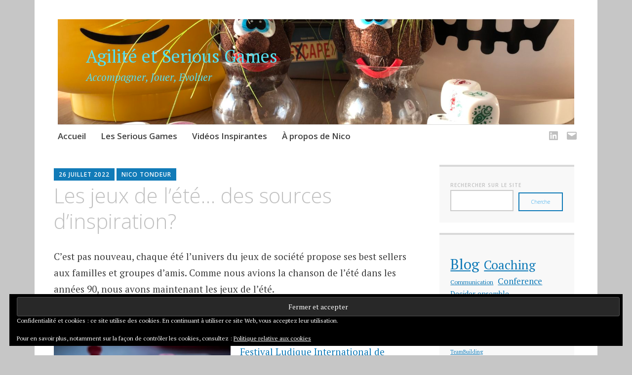

--- FILE ---
content_type: text/css
request_url: https://nicotondeur.fr/wp-content/boost-cache/static/f82b03353d.min.css
body_size: 42729
content:
.jp-related-posts-i2{margin-top:1.5rem}.jp-related-posts-i2__list{--hgap:1rem;display:flex;flex-wrap:wrap;column-gap:var(--hgap);row-gap:2rem;margin:0;padding:0;list-style-type:none}.jp-related-posts-i2__post{display:flex;flex-direction:column;flex-basis:calc(( 100% - var(--hgap) ) / 2)}.jp-related-posts-i2__post:nth-last-child(n+3):first-child,.jp-related-posts-i2__post:nth-last-child(n+3):first-child~*{flex-basis:calc(( 100% - var(--hgap) * 2 ) / 3)}.jp-related-posts-i2__post:nth-last-child(4):first-child,.jp-related-posts-i2__post:nth-last-child(4):first-child~*{flex-basis:calc(( 100% - var(--hgap) ) / 2)}.jp-related-posts-i2__post-link{display:flex;flex-direction:column;row-gap:.5rem;width:100%;margin-bottom:1rem;line-height:1.2}.jp-related-posts-i2__post-link:focus-visible{outline-offset:2px}.jp-related-posts-i2__post-img{order:-1;max-width:100%}.jp-related-posts-i2__post-defs{margin:0;list-style-type:unset}.jp-related-posts-i2__post-defs dt{position:absolute;width:1px;height:1px;overflow:hidden;clip:rect(1px,1px,1px,1px);white-space:nowrap}.jp-related-posts-i2__post-defs dd{margin:0}.jp-relatedposts-i2[data-layout="list"] .jp-related-posts-i2__list{display:block}.jp-relatedposts-i2[data-layout="list"] .jp-related-posts-i2__post{margin-bottom:2rem}@media only screen and (max-width:640px){.jp-related-posts-i2__list{display:block}.jp-related-posts-i2__post{margin-bottom:2rem}}#jp-relatedposts{display:none;padding-top:1em;margin:1em 0;position:relative;clear:both}.jp-relatedposts::after{content:"";display:block;clear:both}#jp-relatedposts h3.jp-relatedposts-headline{margin:0 0 1em 0;display:inline-block;float:left;font-size:9pt;font-weight:700;font-family:inherit}#jp-relatedposts h3.jp-relatedposts-headline em::before{content:"";display:block;width:100%;min-width:30px;border-top:1px solid rgb(0 0 0 / .2);margin-bottom:1em}#jp-relatedposts h3.jp-relatedposts-headline em{font-style:normal;font-weight:700}#jp-relatedposts .jp-relatedposts-items{clear:left}#jp-relatedposts .jp-relatedposts-items-visual{margin-right:-20px}#jp-relatedposts .jp-relatedposts-items .jp-relatedposts-post{float:left;width:33%;margin:0 0 1em;box-sizing:border-box}#jp-relatedposts .jp-relatedposts-items-visual .jp-relatedposts-post{padding-right:20px;filter:alpha(opacity=80);-moz-opacity:.8;opacity:.8}#jp-relatedposts .jp-relatedposts-items .jp-relatedposts-post:nth-child(3n+4),#jp-relatedposts .jp-relatedposts-items-visual .jp-relatedposts-post:nth-child(3n+4){clear:both}#jp-relatedposts .jp-relatedposts-items .jp-relatedposts-post:hover .jp-relatedposts-post-title a{text-decoration:underline}#jp-relatedposts .jp-relatedposts-items .jp-relatedposts-post:hover{filter:alpha(opacity=100);-moz-opacity:1;opacity:1}#jp-relatedposts .jp-relatedposts-items-visual h4.jp-relatedposts-post-title,#jp-relatedposts .jp-relatedposts-items p,#jp-relatedposts .jp-relatedposts-items time{font-size:14px;line-height:20px;margin:0}#jp-relatedposts .jp-relatedposts-items-visual .jp-relatedposts-post-nothumbs{position:relative}#jp-relatedposts .jp-relatedposts-items-visual .jp-relatedposts-post-nothumbs a.jp-relatedposts-post-aoverlay{position:absolute;top:0;bottom:0;left:0;right:0;display:block;border-bottom:0}#jp-relatedposts .jp-relatedposts-items p,#jp-relatedposts .jp-relatedposts-items time{margin-bottom:0}#jp-relatedposts .jp-relatedposts-items-visual h4.jp-relatedposts-post-title{text-transform:none;margin:0;font-family:inherit;display:block;max-width:100%}#jp-relatedposts .jp-relatedposts-items .jp-relatedposts-post .jp-relatedposts-post-title a{font-size:inherit;font-weight:400;text-decoration:none;filter:alpha(opacity=100);-moz-opacity:1;opacity:1}#jp-relatedposts .jp-relatedposts-items .jp-relatedposts-post .jp-relatedposts-post-title a:hover{text-decoration:underline}#jp-relatedposts .jp-relatedposts-items .jp-relatedposts-post img.jp-relatedposts-post-img,#jp-relatedposts .jp-relatedposts-items .jp-relatedposts-post span{display:block;max-width:90%;overflow:hidden;text-overflow:ellipsis}#jp-relatedposts .jp-relatedposts-items-visual .jp-relatedposts-post img.jp-relatedposts-post-img,#jp-relatedposts .jp-relatedposts-items-visual .jp-relatedposts-post span{height:auto;max-width:100%}#jp-relatedposts .jp-relatedposts-items .jp-relatedposts-post .jp-relatedposts-post-date,#jp-relatedposts .jp-relatedposts-items .jp-relatedposts-post .jp-relatedposts-post-context{opacity:.6}.jp-relatedposts-items .jp-relatedposts-post .jp-relatedposts-post-date{display:none}#jp-relatedposts .jp-relatedposts-items-visual div.jp-relatedposts-post-thumbs p.jp-relatedposts-post-excerpt{display:none}#jp-relatedposts .jp-relatedposts-items-visual .jp-relatedposts-post-nothumbs p.jp-relatedposts-post-excerpt{overflow:hidden}#jp-relatedposts .jp-relatedposts-items-visual .jp-relatedposts-post-nothumbs span{margin-bottom:1em}#jp-relatedposts .jp-relatedposts-list .jp-relatedposts-post{clear:both;width:100%}#jp-relatedposts .jp-relatedposts-list .jp-relatedposts-post img.jp-relatedposts-post-img{float:left;overflow:hidden;max-width:33%;margin-right:3%}#jp-relatedposts .jp-relatedposts-list h4.jp-relatedposts-post-title{display:inline-block;max-width:63%}@media only screen and (max-width:640px){#jp-relatedposts .jp-relatedposts-items .jp-relatedposts-post{width:50%}#jp-relatedposts .jp-relatedposts-items .jp-relatedposts-post:nth-child(3n){clear:left}#jp-relatedposts .jp-relatedposts-items-visual{margin-right:20px}}@media only screen and (max-width:320px){#jp-relatedposts .jp-relatedposts-items .jp-relatedposts-post{width:100%;clear:both;margin:0 0 1em}#jp-relatedposts .jp-relatedposts-list .jp-relatedposts-post img.jp-relatedposts-post-img,#jp-relatedposts .jp-relatedposts-list h4.jp-relatedposts-post-title{float:none;max-width:100%;margin-right:0}}@media print{.jp-relatedposts{display:none!important}}/*!*********************************************************************************************************************************************!*\
  !*** css ./node_modules/css-loader/dist/cjs.js!./node_modules/sass-loader/dist/cjs.js??ruleSet[1].rules[0].use[2]!./assets/sass/style.scss ***!
  \*********************************************************************************************************************************************/
.mega-content *{box-sizing:border-box}.mega-container .mega-row{padding:30px}.easymega-wp-mobile .mega-container .mega-row{padding:15px}.easymega-wp-mobile .mega-container .mega-row .mega-col{margin-bottom:15px}.easymega-wp-mobile .mega-container .mega-row .mega-col:last-of-type{margin-bottom:0}.mega-row::after{content:"";display:block;clear:both}.easymega-wp-desktop #easymega-wp-page .easymega-wp .mega-item:hover .mega-content,.easymega-wp-desktop #easymega-wp-page .easymega-wp .mega-item.mega-hover .mega-content{width:100%;max-width:99999px;opacity:1;height:initial}.easymega-wp-desktop #easymega-wp-page .mega-item:hover ul,.easymega-wp-desktop #easymega-wp-page .mega-item:hover ol,.easymega-wp-desktop #easymega-wp-page .mega-item.mega-hover ul,.easymega-wp-desktop #easymega-wp-page .mega-item.mega-hover ol{visibility:visible}.easymega-wp-desktop #easymega-wp-page .mega-item.mega-full .mega-content .mega-inner{box-shadow:none;border:0}.easymega-wp-desktop #easymega-wp-page .mega-content{border:0 none;box-shadow:none;-webkit-transform:translateX(0)!important;-moz-transform:translateX(0)!important;-ms-transform:translateX(0)!important;-o-transform:translateX(0)!important;transform:translateX(0)!important}.easymega-wp-desktop #easymega-wp-page .mega-content .mega-inner{box-shadow:0 9px 14px rgb(0 0 0 / .05);border:1px solid #e9e9e9}.easymega-wp-desktop #easymega-wp-page .mega-content .mega-row:after{content:"";display:block;clear:both}.easymega-wp-desktop #easymega-wp-page .mega-content .mega-row .mega-col{float:left;padding-right:30px}.easymega-wp-desktop #easymega-wp-page .mega-content .mega-row .mega-col:last-child{padding-right:0}.easymega-wp-desktop #easymega-wp-page .mega-content .col-1{width:8.3333333333%}.easymega-wp-desktop #easymega-wp-page .mega-content .col-2{width:16.6666666667%}.easymega-wp-desktop #easymega-wp-page .mega-content .col-3{width:25%}.easymega-wp-desktop #easymega-wp-page .mega-content .col-4{width:33.3333333333%}.easymega-wp-desktop #easymega-wp-page .mega-content .col-5{width:41.6666666667%}.easymega-wp-desktop #easymega-wp-page .mega-content .col-6{width:50%}.easymega-wp-desktop #easymega-wp-page .mega-content .col-7{width:58.3333333333%}.easymega-wp-desktop #easymega-wp-page .mega-content .col-8{width:66.6666666667%}.easymega-wp-desktop #easymega-wp-page .mega-content .col-9{width:75%}.easymega-wp-desktop #easymega-wp-page .mega-content .col-10{width:83.3333333333%}.easymega-wp-desktop #easymega-wp-page .mega-content .col-11{width:91.6666666667%}.easymega-wp-desktop #easymega-wp-page .mega-content .col-12{width:100%}#easymega-wp-page .mega-col .mega-widget{margin-top:30px}#easymega-wp-page .mega-col .mega-widget:first-child{margin-top:0}.easymega-wp-mobile #easymega-wp-page .mega-item .mega-inner ul,.easymega-wp-mobile #easymega-wp-page .mega-item .mega-inner ol{display:block;top:auto;left:auto;position:relative}#easymega-wp-page{overflow-x:hidden}#easymega-wp-page .easymega-wp{position:relative}#easymega-wp-page .easymega-wp .mega-item .column-heading,#easymega-wp-page .easymega-wp .mega-item .widgettitle,#easymega-wp-page .easymega-wp .mega-item .widget-title{font-size:17px;text-align:left;margin-bottom:8px;padding-bottom:8px;line-height:22px}#easymega-wp-page .easymega-wp .mega-item .column-heading a,#easymega-wp-page .easymega-wp .mega-item .widgettitle a,#easymega-wp-page .easymega-wp .mega-item .widget-title a{color:inherit}#easymega-wp-page .easymega-wp .mega-item .widget{text-align:left;color:#777}#easymega-wp-page .easymega-wp .mega-item .widget ul li:hover{background:none}.easymega-wp-desktop #easymega-wp-page .easymega-wp .mega-item .rc-hide_on_mobile .column-heading{display:none}.easymega-wp-mobile #easymega-wp-page .easymega-wp .mega-item .rc-hide_on_mobile .column-heading{display:block}#easymega-wp-page .easymega-wp .mega-item .mega-content{padding:0}#easymega-wp-page .easymega-wp .mega-item .mega-content::after,#easymega-wp-page .easymega-wp .mega-item .mega-content::before{visibility:hidden!important;opacity:0}#easymega-wp-page .easymega-wp .mega-item .mega-content li{text-indent:0}#easymega-wp-page .easymega-wp .mega-item .mega-content li.mega-content-li{width:100%;left:auto;position:relative;right:auto;opacity:1;padding:0px!important;background:none;max-width:initial;display:inherit;margin:0;border:0}.easymega-wp-desktop #easymega-wp-page .easymega-wp .mega-item .mega-content{color:#777;line-height:1.6}.easymega-wp-desktop #easymega-wp-page .easymega-wp .mega-item .mega-content a{display:inline-block;background:none;color:#777;white-space:normal;line-height:inherit;position:relative;width:initial}.easymega-wp-desktop #easymega-wp-page .easymega-wp .mega-item .mega-content a:after,.easymega-wp-desktop #easymega-wp-page .easymega-wp .mega-item .mega-content a:before{display:none}.easymega-wp-desktop #easymega-wp-page .easymega-wp .mega-item .mega-content a:hover{color:#000}.easymega-wp-desktop #easymega-wp-page .easymega-wp .mega-item .mega-content ul{height:auto;width:auto;background:none;display:block;position:relative;overflow:initial;margin:auto;left:auto;right:auto;top:auto;border:0 none;opacity:1}.easymega-wp-desktop #easymega-wp-page .easymega-wp .mega-item .mega-content ul ul{padding-left:60px;left:auto}.easymega-wp-desktop #easymega-wp-page .easymega-wp .mega-item .mega-content ul li{display:block;margin:0;border:0 none;float:none}.easymega-wp-desktop #easymega-wp-page .easymega-wp .mega-item .mega-content ul li a{width:auto}.easymega-wp-desktop #easymega-wp-page .easymega-wp .mega-item .mega-content ul li:hover{color:#777}.easymega-wp-desktop #easymega-wp-page .easymega-wp .mega-item .mega-content ul li:hover a{color:#777}.easymega-wp-desktop #easymega-wp-page .easymega-wp .mega-item .mega-content ul li:hover a:hover{color:#777}#easymega-wp-page .easymega-wp .mega-item .mega-content iframe{max-width:100%}#easymega-wp-page .easymega-wp .mega-item .mega-content .widget_tag_cloud .tagcloud a{display:inline-block;padding:0}#easymega-wp-page .easymega-wp .mega-item .mega-content .widget{box-shadow:none}#easymega-wp-page .easymega-wp .mega-item .mega-content .calendar_wrap table{width:100%}#easymega-wp-page .easymega-wp .mega-item .mega-content .widget{background:inherit;border:0;padding:0;text-align:left}#easymega-wp-page .easymega-wp .mega-item .mega-content .widget .widget-title{text-align:left}#easymega-wp-page .easymega-wp .mega-item .mega-content .widget a{padding:0}#easymega-wp-page .easymega-wp .mega-item .mega-content .widget:last-child{margin-bottom:0}#easymega-wp-page .easymega-wp .mega-item .mega-content .widget ul{padding:0;margin:0;box-shadow:none}#easymega-wp-page .easymega-wp .mega-item .mega-content .widget ul ul{padding-left:30px}#easymega-wp-page .easymega-wp .mega-item .mega-content .widget ul li{margin-bottom:10px;padding:0}#easymega-wp-page .easymega-wp .mega-item .mega-content .widget ul li>a{padding:0}#easymega-wp-page .easymega-wp .mega-item .mega-content .widget ul li:last-child{margin-bottom:0}#easymega-wp-page .easymega-wp .mega-item .mega-content .widget.widget_recent_comments a{display:inline}#easymega-wp-page .easymega-wp .mega-item .mega-content .wp-video{padding-top:55%;position:relative}#easymega-wp-page .easymega-wp .mega-item .mega-content .wp-video .me-plugin{height:100%!important;width:100%!important;display:block}#easymega-wp-page .easymega-wp .mega-item .mega-content .wp-video .mejs-container{position:absolute;top:0;left:0;height:100%!important;width:100%!important}#easymega-wp-page .easymega-wp .mega-item .mega-content .mega-widget{word-wrap:break-word;white-space:normal;background:inherit}#easymega-wp-page .easymega-wp .mega-item .mega-content .mega-element{display:block}#easymega-wp-page .easymega-wp .mega-item .mega-content .mega-menu-item a{display:block;float:none;line-height:20px;line-height:18px;padding:10px 0;border:0 none}#easymega-wp-page .easymega-wp .mega-item .mega-content .mega-widget li{padding:0}#easymega-wp-page .easymega-wp .mega-item .mega-content .mega-widget a{line-height:20px;line-height:18px;padding:10px 0;border:0 none}.easymega-wp-desktop #easymega-wp-page .easymega-wp .mega-item .mega-content .mega-tab-post-cont{position:relative;-webkit-flex:1;flex:1;overflow:hidden}.easymega-wp-desktop #easymega-wp-page .easymega-wp .mega-item .mega-content .mega-tab-post-cont:before{content:"";display:block;position:absolute;top:0;right:0;bottom:0;left:0;background:hsl(0 0% 100% / .6);display:none}.easymega-wp-desktop #easymega-wp-page .easymega-wp .mega-item .mega-content .mega-tab-post-cont .mega-spinner{position:absolute;top:50%;left:50%;display:none;transform:translate(-50%,-50%)}.easymega-wp-mobile #easymega-wp-page .easymega-wp .mega-item .mega-content .mega-tab-post-cont{display:none}.easymega-wp-desktop #easymega-wp-page .easymega-wp .mega-item .mega-content .mega-tab-posts{background:#fff;display:flex}.easymega-wp-desktop #easymega-wp-page .easymega-wp .mega-item .mega-content .mega-tab-posts.loading .mega-tab-post-cont:before{display:block}.easymega-wp-desktop #easymega-wp-page .easymega-wp .mega-item .mega-content .mega-tab-posts.loading .mega-tab-post-cont .mega-spinner{display:block}.easymega-wp-desktop #easymega-wp-page .easymega-wp .mega-item .mega-content .mega-tab-posts.tabs-left .mega-tab-post-nav{background:#f7f7f7;border-right:1px solid #e5e5e5}.easymega-wp-desktop #easymega-wp-page .easymega-wp .mega-item .mega-content .mega-tab-posts.tabs-left .mega-tab-post-nav .li{padding-left:0;border-right:1px solid #fff0;position:relative;right:-1px;margin-left:-2px;min-width:200px}.easymega-wp-desktop #easymega-wp-page .easymega-wp .mega-item .mega-content .mega-tab-posts.tabs-left .mega-tab-post-nav .li a{border-color:#fff0;border-image:none;border-style:solid none solid solid;border-width:1px 0 1px 1px}.easymega-wp-desktop #easymega-wp-page .easymega-wp .mega-item .mega-content .mega-tab-posts.tabs-left .mega-tab-post-nav .li:hover,.easymega-wp-desktop #easymega-wp-page .easymega-wp .mega-item .mega-content .mega-tab-posts.tabs-left .mega-tab-post-nav .li.active{border-right-color:#fff}.easymega-wp-desktop #easymega-wp-page .easymega-wp .mega-item .mega-content .mega-tab-posts.tabs-left .mega-tab-post-nav .li:hover a,.easymega-wp-desktop #easymega-wp-page .easymega-wp .mega-item .mega-content .mega-tab-posts.tabs-left .mega-tab-post-nav .li.active a{border-color:#e5e5e5 #fff0 #e5e5e5 #e5e5e5;background:#fff}.easymega-wp-desktop #easymega-wp-page .easymega-wp .mega-item .mega-content .mega-tab-posts.tabs-right .mega-tab-post-nav{order:5;background:#f7f7f7;border-left:1px solid #e5e5e5}.easymega-wp-desktop #easymega-wp-page .easymega-wp .mega-item .mega-content .mega-tab-posts.tabs-right .mega-tab-post-nav .li{padding-right:0;border-left:1px solid #fff0;position:relative;left:-1px;margin-right:-2px}.easymega-wp-desktop #easymega-wp-page .easymega-wp .mega-item .mega-content .mega-tab-posts.tabs-right .mega-tab-post-nav .li .arrow{right:auto;left:15px}.easymega-wp-desktop #easymega-wp-page .easymega-wp .mega-item .mega-content .mega-tab-posts.tabs-right .mega-tab-post-nav .li .arrow .arrow-inner::before{transform:rotate(-45deg)}.easymega-wp-desktop #easymega-wp-page .easymega-wp .mega-item .mega-content .mega-tab-posts.tabs-right .mega-tab-post-nav .li .arrow .arrow-inner::after{transform:rotate(45deg)}.easymega-wp-desktop #easymega-wp-page .easymega-wp .mega-item .mega-content .mega-tab-posts.tabs-right .mega-tab-post-nav .li a{border-color:#fff0;border-image:none;border-style:solid none solid solid;border-width:1px 1px 1px 0}.easymega-wp-desktop #easymega-wp-page .easymega-wp .mega-item .mega-content .mega-tab-posts.tabs-right .mega-tab-post-nav .li:hover,.easymega-wp-desktop #easymega-wp-page .easymega-wp .mega-item .mega-content .mega-tab-posts.tabs-right .mega-tab-post-nav .li.active{background:#fff}.easymega-wp-desktop #easymega-wp-page .easymega-wp .mega-item .mega-content .mega-tab-posts.tabs-right .mega-tab-post-nav .li:hover a,.easymega-wp-desktop #easymega-wp-page .easymega-wp .mega-item .mega-content .mega-tab-posts.tabs-right .mega-tab-post-nav .li.active a{border-color:#e5e5e5 #e5e5e5 #e5e5e5 #fff0;background:inherit}.easymega-wp-desktop #easymega-wp-page .easymega-wp .mega-item .mega-content .mega-tab-posts.tabs-right .mega-tab-post-nav .li a{text-align:right}.easymega-wp-mobile .easymega-wp-desktop #easymega-wp-page .easymega-wp .mega-item .mega-content .mega-tab-posts.tabs-right .mega-tab-post-nav .li a{text-align:left}.easymega-wp-desktop #easymega-wp-page .easymega-wp .mega-item .mega-content .mega-tab-posts.tabs-right .mega-tab-post-nav .li .mega-spinner{right:auto;left:30px}.easymega-wp-desktop #easymega-wp-page .easymega-wp .mega-item .mega-content .mega-tab-posts.tabs-right .mega-tab-post-cont{order:1}.easymega-wp-desktop #easymega-wp-page .easymega-wp .mega-item .mega-content .mega-tab-posts .post{box-shadow:none}.easymega-wp-desktop #easymega-wp-page .easymega-wp .mega-item .mega-content .mega-tab-posts .easymega-post-thumbnail{position:relative;overflow:hidden;display:block}.easymega-wp-desktop #easymega-wp-page .easymega-wp .mega-item .mega-content .mega-tab-posts .easymega-post-thumbnail a{width:100%;display:block;padding:62% 0 0 0;background-size:cover;background-repeat:no-repeat;background-position:center center}.easymega-wp-desktop #easymega-wp-page .easymega-wp .mega-item .mega-content .mega-tab-posts .easymega-post-thumbnail img{width:100%;height:auto}.easymega-wp-desktop #easymega-wp-page .easymega-wp .mega-item .mega-content .mega-tab-posts .post-title{font-size:16px;margin:10px 0 0;border:0 none;background:none;text-align:left}.easymega-wp-desktop #easymega-wp-page .easymega-wp .mega-item .mega-content .mega-tab-posts .post-title a{padding:0;font-size:16px;border:0 none;max-width:100%;min-width:0}.easymega-wp-desktop #easymega-wp-page .easymega-wp .mega-item .mega-content .mega-tab-posts .nav-post{margin-bottom:0;background:inherit}.easymega-wp-desktop #easymega-wp-page .easymega-wp .mega-item .mega-content .mega-tab-posts .nav-post a{border:none}.easymega-wp-desktop #easymega-wp-page .easymega-wp .mega-item .mega-content .mega-tab-posts .nav-post .price{display:block;margin:10px 0}.easymega-wp-desktop #easymega-wp-page .easymega-wp .mega-item .mega-content .mega-tab-posts .nav-post .nav-add-cart{display:inline-block;border:1px solid #ededed;font-size:12px;padding:5px 10px}.easymega-wp-desktop #easymega-wp-page .easymega-wp .mega-item .mega-content .mega-tab-posts .mega-tab-post-nav{padding:0;background:none;padding-top:28px}.easymega-wp-mobile .easymega-wp-desktop #easymega-wp-page .easymega-wp .mega-item .mega-content .mega-tab-posts .mega-tab-post-nav{padding-top:0}.easymega-wp-desktop #easymega-wp-page .easymega-wp .mega-item .mega-content .mega-tab-posts .mega-tab-post-nav:before,.easymega-wp-desktop #easymega-wp-page .easymega-wp .mega-item .mega-content .mega-tab-posts .mega-tab-post-nav:after{background:none}.easymega-wp-desktop .easymega-wp-desktop #easymega-wp-page .easymega-wp .mega-item .mega-content .mega-tab-posts .mega-tab-post-nav{width:250px;max-width:250px;min-width:250px}.easymega-wp-desktop #easymega-wp-page .easymega-wp .mega-item .mega-content .mega-tab-posts .mega-tab-post-nav:after{content:"";display:block;clear:both}.easymega-wp-desktop #easymega-wp-page .easymega-wp .mega-item .mega-content .mega-tab-posts .mega-tab-post-nav a{display:block;width:auto;float:none;min-width:100px;outline:none}.easymega-wp-desktop #easymega-wp-page .easymega-wp .mega-item .mega-content .mega-tab-posts .mega-tab-post-nav .li{display:block;float:none;position:relative;margin-top:-1px}.easymega-wp-desktop #easymega-wp-page .easymega-wp .mega-item .mega-content .mega-tab-posts .mega-tab-post-nav .li .arrow{position:absolute;height:100%;width:15px;top:0;right:0}.easymega-wp-mobile .easymega-wp-desktop #easymega-wp-page .easymega-wp .mega-item .mega-content .mega-tab-posts .mega-tab-post-nav .li .arrow{display:none}.easymega-wp-desktop .easymega-wp-desktop #easymega-wp-page .easymega-wp .mega-item .mega-content .mega-tab-posts .mega-tab-post-nav .li .arrow{display:flex;justify-content:center;align-items:center}.easymega-wp-desktop #easymega-wp-page .easymega-wp .mega-item .mega-content .mega-tab-posts .mega-tab-post-nav .li .arrow .arrow-inner{width:20px;height:20px;display:block;position:relative;top:50%;transform:translateY(-50%)}.easymega-wp-desktop #easymega-wp-page .easymega-wp .mega-item .mega-content .mega-tab-posts .mega-tab-post-nav .li .arrow .arrow-inner:before,.easymega-wp-desktop #easymega-wp-page .easymega-wp .mega-item .mega-content .mega-tab-posts .mega-tab-post-nav .li .arrow .arrow-inner::after{width:7px;height:1.3px;content:" ";display:block;position:relative;background:#777}.easymega-wp-desktop #easymega-wp-page .easymega-wp .mega-item .mega-content .mega-tab-posts .mega-tab-post-nav .li .arrow .arrow-inner::before{transform:rotate(45deg);top:6px;right:0}.easymega-wp-desktop #easymega-wp-page .easymega-wp .mega-item .mega-content .mega-tab-posts .mega-tab-post-nav .li .arrow .arrow-inner::after{transform:rotate(-45deg);bottom:-9px;right:0}.easymega-wp-desktop #easymega-wp-page .easymega-wp .mega-item .mega-content .mega-tab-posts .mega-tab-post-nav .li a{line-height:1.6;border-top:0;padding:7px 25px 8px 13px}.easymega-wp-desktop #easymega-wp-page .easymega-wp .mega-item .mega-content .mega-tab-posts .nav-posts-tab{padding:14px;display:none;transition:all .15s ease}.easymega-wp-desktop .easymega-wp-desktop #easymega-wp-page .easymega-wp .mega-item .mega-content .mega-tab-posts .nav-posts-tab{overflow:hidden}.easymega-wp-desktop .easymega-wp-desktop #easymega-wp-page .easymega-wp .mega-item .mega-content .mega-tab-posts .nav-posts-tab div{transition:all .7s ease;opacity:.2;transform:translateY(-15px)}.easymega-wp-desktop .easymega-wp-desktop #easymega-wp-page .easymega-wp .mega-item .mega-content .mega-tab-posts .nav-posts-tab.animation div{opacity:1;transform:translateY(0)}.easymega-wp-desktop #easymega-wp-page .easymega-wp .mega-item .mega-content .mega-tab-posts .nav-posts-tab.active{display:block}.easymega-wp-desktop #easymega-wp-page .easymega-wp .mega-item .mega-content .mega-tab-posts .nav-posts-tab .nav-post{padding:14px;float:left}.easymega-wp-desktop #easymega-wp-page .easymega-wp .mega-item .mega-content .mega-tab-posts .nav-posts-tab .nav-post a{word-wrap:break-word;white-space:normal;line-height:inherit;text-transform:none;letter-spacing:0}.easymega-wp-desktop #easymega-wp-page .easymega-wp .mega-item .mega-content .mega-tab-posts .nav-posts-tab .nav-post .post-title{line-height:1.6}.easymega-wp-desktop #easymega-wp-page .easymega-wp .mega-item .mega-content .mega-tab-posts .nav-posts-tab[data-col="2"]>.nav-post{width:50%}.easymega-wp-desktop #easymega-wp-page .easymega-wp .mega-item .mega-content .mega-tab-posts .nav-posts-tab[data-col="2"]>.nav-post:nth-child(2n+1){clear:left}.easymega-wp-desktop #easymega-wp-page .easymega-wp .mega-item .mega-content .mega-tab-posts .nav-posts-tab[data-col="3"]>.nav-post{width:33.3333333333%}.easymega-wp-desktop #easymega-wp-page .easymega-wp .mega-item .mega-content .mega-tab-posts .nav-posts-tab[data-col="3"]>.nav-post:nth-child(3n+1){clear:left}.easymega-wp-desktop #easymega-wp-page .easymega-wp .mega-item .mega-content .mega-tab-posts .nav-posts-tab[data-col="4"]>.nav-post{width:25%}.easymega-wp-desktop #easymega-wp-page .easymega-wp .mega-item .mega-content .mega-tab-posts .nav-posts-tab[data-col="4"]>.nav-post:nth-child(4n+1){clear:left}.easymega-wp-desktop #easymega-wp-page .easymega-wp .mega-item .mega-content .mega-tab-posts .nav-posts-tab[data-col="6"]>.nav-post{width:16.6666666667%}.easymega-wp-desktop #easymega-wp-page .easymega-wp .mega-item .mega-content .mega-tab-posts .nav-posts-tab[data-col="6"]>.nav-post:nth-child(6n+1){clear:left}.easymega-wp-desktop #easymega-wp-page .easymega-wp .mega-item .mega-content .mega-tab-posts .nav-tab-paging{clear:both;padding:0 15px 0;text-align:initial;margin-bottom:5px}.easymega-wp-desktop #easymega-wp-page .easymega-wp .mega-item .mega-content .mega-tab-posts .nav-tab-paging:after{content:"";display:block;clear:both}.easymega-wp-desktop #easymega-wp-page .easymega-wp .mega-item .mega-content .mega-tab-posts .nav-tab-paging a{border:1px solid #e5e5e5;padding:12px 10px;width:28px;height:28px;min-width:28px;min-height:28px;line-height:1;position:relative;display:inline-block;margin:0 3px 0 0}.easymega-wp-desktop #easymega-wp-page .easymega-wp .mega-item .mega-content .mega-tab-posts .nav-tab-paging a.disable{opacity:.4;cursor:default}.easymega-wp-desktop #easymega-wp-page .easymega-wp .mega-item .mega-content .mega-tab-posts .nav-tab-paging a:before,.easymega-wp-desktop #easymega-wp-page .easymega-wp .mega-item .mega-content .mega-tab-posts .nav-tab-paging a::after{width:7px;height:1.3px;content:" ";display:block;position:relative;background:#777;margin:0}.easymega-wp-desktop #easymega-wp-page .easymega-wp .mega-item .mega-content .mega-tab-posts .nav-tab-paging a::before{transform:rotate(45deg);top:-1px;right:0}.easymega-wp-desktop #easymega-wp-page .easymega-wp .mega-item .mega-content .mega-tab-posts .nav-tab-paging a::after{transform:rotate(-45deg);bottom:-2px;right:0}.easymega-wp-desktop #easymega-wp-page .easymega-wp .mega-item .mega-content .mega-tab-posts .nav-tab-paging a.back-page::before{transform:rotate(-45deg)}.easymega-wp-desktop #easymega-wp-page .easymega-wp .mega-item .mega-content .mega-tab-posts .nav-tab-paging a.back-page::after{transform:rotate(45deg)}.easymega-wp-mobile #easymega-wp-page .easymega-wp .mega-item .mega-content .mega-tab-post-nav a{display:block}.easymega-wp-mobile #easymega-wp-page .easymega-wp .mega-item .mega-content .mega-tab-post-nav .li{padding:10px 15px}.easymega-wp-desktop #easymega-wp-page .easymega-wp .mega-item.mega-full .mega-content{overflow:initial!important;box-shadow:none}.easymega-wp-desktop #easymega-wp-page .easymega-wp .mega-item.mega-full .mega-content:hover,.easymega-wp-desktop #easymega-wp-page .easymega-wp .mega-item.mega-full .mega-content .mega-hover{overflow:initial!important}.easymega-wp-desktop #easymega-wp-page .easymega-wp .mega-item.mega-full .mega-content:hover li.mega-content-li,.easymega-wp-desktop #easymega-wp-page .easymega-wp .mega-item.mega-full .mega-content .mega-hover li.mega-content-li{opacity:1}.easymega-wp-desktop #easymega-wp-page .easymega-wp .mega-item.mega-full .mega-content .mega-content-li{overflow:initial;border:0 none}.easymega-wp-desktop #easymega-wp-page .easymega-wp .mega-item.mega-full .mega-content-inner{margin-left:-9999em;margin-right:-9999em;padding-left:9999em;padding-right:9999em}.easymega-wp-desktop #easymega-wp-page .easymega-wp .mega-item.mega-full .mega-content-inner .mega-inner{background:none}.easymega-wp-desktop #easymega-wp-page .easymega-wp .mega-item.mega-full.mega-content-boxed .mega-content-inner .mega-row{padding-left:0;padding-right:0}.easymega-wp-desktop #easymega-wp-page .easymega-wp .mega-item .mega-content-inner{background:#fff;display:block}.easymega-wp-desktop #easymega-wp-page .easymega-wp .mega-item .mega-content-inner:after{content:"";display:block;clear:both}.easymega-wp-desktop #easymega-wp-page .easymega-wp .mega-item .mega-content{background:none}.mega-hover .mega-content{display:block!important;opacity:1!important;top:100%!important;visibility:visible!important}@-webkit-keyframes uilsquare{0%{background-color:#9b9b9b}1%{background-color:#3f3f3f}11%{background-color:#3f3f3f}21%{background-color:#9b9b9b}100%{background-color:#9b9b9b}}@-webkit-keyframes uilsquare{0%{background-color:#9b9b9b}1%{background-color:#3f3f3f}11%{background-color:#3f3f3f}21%{background-color:#9b9b9b}100%{background-color:#9b9b9b}}@-moz-keyframes uilsquare{0%{background-color:#9b9b9b}1%{background-color:#3f3f3f}11%{background-color:#3f3f3f}21%{background-color:#9b9b9b}100%{background-color:#9b9b9b}}@-ms-keyframes uilsquare{0%{background-color:#9b9b9b}1%{background-color:#3f3f3f}11%{background-color:#3f3f3f}21%{background-color:#9b9b9b}100%{background-color:#9b9b9b}}@-moz-keyframes uilsquare{0%{background-color:#9b9b9b}1%{background-color:#3f3f3f}11%{background-color:#3f3f3f}21%{background-color:#9b9b9b}100%{background-color:#9b9b9b}}@-webkit-keyframes uilsquare{0%{background-color:#9b9b9b}1%{background-color:#3f3f3f}11%{background-color:#3f3f3f}21%{background-color:#9b9b9b}100%{background-color:#9b9b9b}}@-o-keyframes uilsquare{0%{background-color:#9b9b9b}1%{background-color:#3f3f3f}11%{background-color:#3f3f3f}21%{background-color:#9b9b9b}100%{background-color:#9b9b9b}}@keyframes uilsquare{0%{background-color:#9b9b9b}1%{background-color:#3f3f3f}11%{background-color:#3f3f3f}21%{background-color:#9b9b9b}100%{background-color:#9b9b9b}}.uil-squares-css{background:none;position:relative;width:200px;height:200px}.uil-squares-css div{position:absolute;z-index:1;width:40px;height:40px;background-color:#9b9b9b}.uil-squares-css div>div{position:absolute;top:0;left:0;-ms-animation:uilsquare .45s linear infinite;-moz-animation:uilsquare .45s linear infinite;-webkit-animation:uilsquare .45s linear infinite;-o-animation:uilsquare .45s linear infinite;animation:uilsquare .45s linear infinite;width:40px;height:40px}.uil-squares-css>div:nth-of-type(1){top:30px;left:30px}.uil-squares-css>div:nth-of-type(1)>div{-ms-animation-delay:0s;-moz-animation-delay:0s;-webkit-animation-delay:0s;-o-animation-delay:0s;animation-delay:0s}.uil-squares-css>div:nth-of-type(2){top:30px;left:80px}.uil-squares-css>div:nth-of-type(2)>div{-ms-animation-delay:.05625s;-moz-animation-delay:.05625s;-webkit-animation-delay:.05625s;-o-animation-delay:.05625s;animation-delay:.05625s}.uil-squares-css>div:nth-of-type(3){top:30px;left:130px}.uil-squares-css>div:nth-of-type(3)>div{-ms-animation-delay:.1125s;-moz-animation-delay:.1125s;-webkit-animation-delay:.1125s;-o-animation-delay:.1125s;animation-delay:.1125s}.uil-squares-css>div:nth-of-type(4){top:80px;left:130px}.uil-squares-css>div:nth-of-type(4)>div{-ms-animation-delay:.16875s;-moz-animation-delay:.16875s;-webkit-animation-delay:.16875s;-o-animation-delay:.16875s;animation-delay:.16875s}.uil-squares-css>div:nth-of-type(5){top:130px;left:130px}.uil-squares-css>div:nth-of-type(5)>div{-ms-animation-delay:.225s;-moz-animation-delay:.225s;-webkit-animation-delay:.225s;-o-animation-delay:.225s;animation-delay:.225s}.uil-squares-css>div:nth-of-type(6){top:130px;left:80px}.uil-squares-css>div:nth-of-type(6)>div{-ms-animation-delay:.28125s;-moz-animation-delay:.28125s;-webkit-animation-delay:.28125s;-o-animation-delay:.28125s;animation-delay:.28125s}.uil-squares-css>div:nth-of-type(7){top:130px;left:30px}.uil-squares-css>div:nth-of-type(7)>div{-ms-animation-delay:.3375s;-moz-animation-delay:.3375s;-webkit-animation-delay:.3375s;-o-animation-delay:.3375s;animation-delay:.3375s}.uil-squares-css>div:nth-of-type(8){top:80px;left:30px}.uil-squares-css>div:nth-of-type(8)>div{-ms-animation-delay:.39375s;-moz-animation-delay:.39375s;-webkit-animation-delay:.39375s;-o-animation-delay:.39375s;animation-delay:.39375s}.screen-reader-text{clip:rect(1px,1px,1px,1px);height:1px;overflow:hidden;position:absolute!important;width:1px;word-wrap:normal!important}[class^="wp-block-"] figcaption{font-style:italic;line-height:1.2;margin-bottom:.5em;margin-top:.5em;text-align:center}p.has-drop-cap:not(:focus)::first-letter{font-size:64px}.wp-block-cover,.wp-block-cover-image,.wp-block-cover.alignleft,.wp-block-cover-image.alignleft,.wp-block-cover.alignright,.wp-block-cover-image.alignright,.wp-block-cover.aligncenter,.wp-block-cover-image.aligncenter{display:flex}.wp-block-cover.alignfull .wp-block-cover__inner-container{max-width:730px;margin:0 auto}body{overflow-x:hidden}.apostrophe-2-no-sidebar .alignfull,.apostrophe-2-no-sidebar .wp-block-group .alignfull{width:100vw;max-width:100vw;margin-left:0;margin-right:0;position:relative;left:50%;transform:translateX(-50%)}.rtl.apostrophe-2-no-sidebar .alignfull,.rtl.apostrophe-2-no-sidebar .wp-block-group .alignfull{left:auto;right:50%;transform:translateX(50%)}.apostrophe-2-no-sidebar .wp-block-columns.alignfull,.apostrophe-2-no-sidebar .wp-block-latest-comments.alignfull,.apostrophe-2-no-sidebar .wp-block-archives.alignfull,.apostrophe-2-no-sidebar .wp-block-categories.alignfull,.apostrophe-2-no-sidebar .wp-block-archives.alignfull,.apostrophe-2-no-sidebar .wp-block-latest-posts.alignfull,.apostrophe-2-no-sidebar .wp-block-file.alignfull{padding-left:2em;padding-right:2em}.apostrophe-2-no-sidebar .wp-block-embed.is-type-video.alignfull iframe{width:100%!important}.apostrophe-2-no-sidebar .wp-block-embed.is-type-video.alignfull:before{content:"";display:block}@media (min-width:1024px){.apostrophe-2-no-sidebar .alignwide,.apostrophe-2-no-sidebar .wp-block-group .alignwide{width:860px;max-width:860px;margin-left:-65px;margin-right:-65px;position:relative}}.apostrophe-2-no-sidebar *[class^="wp-block"] .alignwide,.apostrophe-2-no-sidebar *[class^="wp-block"] .alignfull,.rtl.apostrophe-2-no-sidebar *[class^="wp-block"] .alignwide,.rtl.apostrophe-2-no-sidebar *[class^="wp-block"] .alignfull{width:inherit;max-width:100%;margin-left:inherit;margin-right:inherit;left:inherit;transform:inherit}.wp-block-gallery{margin-bottom:1.5em;margin-left:auto}.wp-block-gallery figcaption{margin-bottom:0}.wp-block-quote:not(.is-large):not(.is-style-large)[style="text-align:right"]{border-left:0;border-right:4px solid #d9d9d9;padding-left:0;padding-right:1.5em}.wp-block-quote:not(.is-large):not(.is-style-large)[style="text-align:center"]{border:0;padding-left:0;padding-right:0}.wp-block-quote.is-large cite,.wp-block-quote.is-large footer,.wp-block-quote.is-style-large cite,.wp-block-quote.is-style-large footer{color:gray;display:block;font-style:normal;margin-top:.25em;text-align:left}.rtl .wp-block-quote.is-large cite,.rtl .wp-block-quote.is-large footer,.rtl .wp-block-quote.is-style-large cite,.rtl .wp-block-quote.is-style-large footer{text-align:right}.wp-block-quote cite:before{content:"-"}.wp-block-quote.is-large,.wp-block-quote.is-style-large,.wp-block-quote.is-large p,.wp-block-quote.is-style-large p{font-size:120%}.wp-block-audio audio{display:block;width:100%}.wp-block-file a.wp-block-file__button,.wp-block-file a.wp-block-file__button:visited{background:rgb(255 255 255 / .25);border:2px solid #117bb8;border-radius:0;color:#159ae7;cursor:pointer;display:inline-block;font-family:"Open Sans",Arial,sans-serif;font-size:18px;font-weight:300;line-height:1;padding:12px 24px;text-align:center;text-decoration:none}.wp-block-file a.wp-block-file__button:hover{border:2px solid #117bb8;background-color:#e5f4fd;color:#159ae7}.wp-block-file .wp-block-file__button:focus{background-color:#ceeafa;border-color:#0d5c89;outline:none}.rtl .wp-block-file *+.wp-block-file__button{margin-left:.75em;margin-right:0}.wp-block-verse{background:#fff0;color:inherit;font-family:inherit;line-height:inherit;margin-bottom:1.5em;max-width:100%;overflow:auto;padding:0}.wp-block-code{font-family:Monaco,Consolas,"Andale Mono","DejaVu Sans Mono",monospace;font-size:.85em}.wp-block-pullquote{margin:0;padding:0;border:0}.wp-block-pullquote blockquote{border-bottom:2px solid #a6a6a6;border-left:0;border-top:4px solid #d9d9d9;color:#a6a6a6;font-size:1.2em;font-style:normal;margin:0 0 1.5em;padding:.75em 0}.rtl .wp-block-pullquote blockquote{border-right:0}.wp-block-pullquote p{margin:0}.wp-block-pullquote cite{font-size:.8em}.wp-block-pullquote cite:before{content:"-"}.wp-block-button .wp-block-button__link{cursor:pointer;display:inline-block;font-family:"Open Sans",Arial,sans-serif;font-size:18px;font-weight:300;line-height:1;margin:5px 0;padding:12px 24px;text-align:center;text-decoration:none}.wp-block-button__link:not(.has-background){background-color:#117bb8}.wp-block-button__link:not(.has-text-color){color:#fff}.wp-block-button.is-style-outline .wp-block-button__link{background-color:#fff0}.wp-block-button.is-style-outline .wp-block-button__link:not(.has-text-color){color:#117bb8}.wp-block-button .wp-block-button__link:active,.wp-block-button .wp-block-button__link:focus,.wp-block-button .wp-block-button__link:hover{background-color:#e5f4fd;color:#159ae7;border-color:#fff0}.wp-block-group.alignfull .wp-block-group__inner-container{max-width:730px;margin:0 auto}hr.wp-block-separator{border:0}.wp-block-separator{background-color:#ccc;border:0;height:1px;margin-bottom:1.5em;max-width:100%}.wp-block-separator:not(.is-style-wide){margin-left:auto;margin-right:auto;max-width:100px}.wp-block-separator.is-style-dots::before{padding-left:0}.wp-block-categories.aligncenter,.wp-block-categories.aligncenter ul,.wp-block-archives.aligncenter,.wp-block-latest-posts.aligncenter,.wp-block-latest-comments.aligncenter{list-style-position:inside;text-align:center}.wp-block-latest-comments{padding:0}.editor-block-list__block .wp-block-latest-comments__comment-meta a{box-shadow:none;font-weight:700;text-decoration:none}.wp-block-latest-comments .wp-block-latest-comments__comment{border-top:1px solid #d1d1d1;margin-bottom:0;padding:1.5em 0}.wp-block-latest-comments__comment-excerpt p:last-child{margin-bottom:0}.has-dark-gray-color,.has-dark-gray-color:hover,.has-dark-gray-color:focus,.has-dark-gray-color:active{color:#686868}.has-dark-gray-background-color,.has-dark-gray-background-color:hover,.has-dark-gray-background-color:focus,.has-dark-gray-background-color:active{background-color:#686868}.has-medium-gray-color,.has-medium-gray-color:hover,.has-medium-gray-color:focus,.has-medium-gray-color:active{color:#999}.has-medium-gray-background-color,.has-medium-gray-background-color:hover,.has-medium-gray-background-color:focus,.has-medium-gray-background-color:active{background-color:#999}.has-light-gray-color,.has-light-gray-color:hover,.has-light-gray-color:focus,.has-light-gray-color:active{color:#d9d9d9}.has-light-gray-background-color,.has-light-gray-background-color:hover,.has-light-gray-background-color:focus,.has-light-gray-background-color:active{background-color:#d9d9d9}.has-white-color,.has-white-color:hover,.has-white-color:focus,.has-white-color:active{color:#fff}.has-white-background-color,.has-white-background-color:hover,.has-white-background-color:focus,.has-white-background-color:active{background-color:#fff}.has-blue-color,.has-blue-color:hover,.has-blue-color:focus,.has-blue-color:active{color:#159ae7}.has-blue-background-color,.has-blue-background-color:hover,.has-blue-background-color:focus,.has-blue-background-color:active{background-color:#159ae7}.has-dark-blue-color,.has-dark-blue-color:hover,.has-dark-blue-color:focus,.has-dark-blue-color:active{color:#362e77}.has-dark-blue-background-color,.has-dark-blue-background-color:hover,.has-dark-blue-background-color:focus,.has-dark-blue-background-color:active{background-color:#362e77}.has-black-color,.has-black-color:hover,.has-black-color:focus,.has-black-color:active{color:#404040}.has-black-background-color,.has-black-background-color:hover,.has-black-background-color:focus,.has-black-background-color:active{background-color:#404040}.entry-meta .posted-on,.entry-meta .byline,.sticky .entry-meta,.edit-link,.comment-reply-link,.entry-footer a[rel="tag"],.entry-footer a[rel="category tag"],#infinite-handle span{background:#117bb8;color:#fff;display:inline-block;font-family:"Open Sans",Arial,sans-serif;font-size:12px;font-size:1.2rem;font-weight:600;letter-spacing:1px;line-height:1.25;margin:0 0 1rem 0;padding:.5rem 1rem;text-decoration:none;text-transform:uppercase}.sticky .entry-meta,.blog .featured-content .entry-meta .posted-on{background:#362e77}.entry-meta{display:inline-block}.entry-meta a,.edit-link a,.comment-reply-link a,.entry-footer a[rel="tag"] a,.entry-footer a[rel="category tag"] a,#infinite-handle span a{color:#fff;text-decoration:none}.entry-meta a:hover,.edit-link a:hover,.comment-reply-link a:hover,.entry-footer a[rel="tag"] a:hover,.entry-footer a[rel="category tag"] a:hover,#infinite-handle span a:hover{color:#fff}.apostrophe-2-navigation .menu-item-has-children>a:after,.apostrophe-2-navigation .dropdown-toggle:before,.nav-previous .meta-nav:before,.nav-next .meta-nav:before,.sticky .entry-meta::before,.entry-format::before,.entry-footer a[rel="tag"]::before,.entry-footer a[rel="category tag"]::before,.archive .apostrophe-2-nothumb span:before,.blog .apostrophe-2-nothumb span:before,.search .apostrophe-2-nothumb span:before{display:inline-block;font-family:Genericons;font-size:16px;font-size:1.6rem;font-weight:400;line-height:1;-webkit-font-smoothing:antialiased;-moz-osx-font-smoothing:grayscale}html{font-family:sans-serif;-webkit-text-size-adjust:100%;-ms-text-size-adjust:100%}body{margin:0}article,aside,details,figcaption,figure,footer,header,main,menu,nav,section,summary{display:block}audio,canvas,progress,video{display:inline-block;vertical-align:baseline}audio:not([controls]){display:none;height:0}[hidden],template{display:none}a{background-color:#fff0}a:active,a:hover{outline:0}abbr[title]{border-bottom:1px dotted}b,strong{font-weight:700}dfn{font-style:italic}h1{font-size:2em;margin:.67em 0}mark{background:#ff0;color:#000}small{font-size:80%}sub,sup{font-size:75%;line-height:0;position:relative;vertical-align:baseline}sup{top:-.5em}sub{bottom:-.25em}img{border:0}svg:not(:root){overflow:hidden}figure{margin:1.5em 0}hr{box-sizing:content-box;height:0}pre{overflow:auto}code,kbd,pre,samp{font-family:monospace,monospace;font-size:1em}button,input,optgroup,select,textarea{color:inherit;font:inherit;margin:0}button{overflow:visible}button,select{text-transform:none}button,html input[type="button"],input[type="reset"],input[type="submit"]{cursor:pointer;-webkit-appearance:button}button[disabled],html input[disabled]{cursor:default}button::-moz-focus-inner,input::-moz-focus-inner{border:0;padding:0}input{line-height:normal}input[type="checkbox"],input[type="radio"]{box-sizing:border-box;padding:0}input[type="number"]::-webkit-inner-spin-button,input[type="number"]::-webkit-outer-spin-button{height:auto}input[type="search"]{box-sizing:content-box;-webkit-appearance:textfield}input[type="search"]::-webkit-search-cancel-button,input[type="search"]::-webkit-search-decoration{-webkit-appearance:none}fieldset{border:1px solid silver;margin:0 2px;padding:.35em .625em .75em}legend{border:0;padding:0}textarea{overflow:auto}optgroup{font-weight:700}table{border-collapse:collapse;border-spacing:0}td,th{padding:0}html{font-size:62.5%}body,button,input,select,textarea{color:#404040;font-family:"PT Serif",Georgia,"Times New Roman",serif;font-size:19px;font-size:1.9rem;line-height:1.75}h1,h2,.widgettitle,.widget-title,.comments-title,#reply-title,h3,h4,h5,h6{-ms-word-wrap:break-word;clear:both;font-family:"Open Sans",Arial,sans-serif;line-height:1.5;margin:1.13636% 0 .50505%;word-wrap:break-word}h1 a,h2 a,.widgettitle a,.widget-title a,.comments-title a,#reply-title a,h3 a,h4 a,h5 a,h6 a{text-decoration:none}h1{color:silver;font-size:42px;font-size:4.2rem;font-weight:300;line-height:1.25}h2,.widgettitle,.widget-title,.widget-title label,.comments-title,#reply-title{color:#999;font-size:32px;font-size:3.2rem;font-weight:700;line-height:1.25}h3{color:gray;font-size:28px;font-size:2.8rem;font-weight:300}h4{color:gray;font-size:21px;font-size:2.1rem;font-weight:600;text-transform:uppercase}h5{color:#5a5a5a;font-size:19px;font-size:1.9rem;font-weight:400}h6{color:#5a5a5a;font-size:17px;font-size:1.7rem;font-weight:600;letter-spacing:1px;text-transform:uppercase}p{margin-bottom:1.5em}.emphasis{color:#666;font-size:1.25em;font-style:italic}b,strong{font-weight:700}dfn,cite,em,i{font-style:italic}address{margin:0 0 1.5em}pre{background:#eee;font-family:"Courier 10 Pitch",Courier,monospace;font-size:.85em;line-height:1.6;margin-bottom:1.6em;max-width:100%;overflow:auto;padding:1.6em;white-space:pre-wrap;word-wrap:break-word}code,kbd,tt,var{font-family:Monaco,Consolas,"Andale Mono","DejaVu Sans Mono",monospace;font-size:.85em}abbr,acronym{border-bottom:1px dotted #666;cursor:help}mark,ins{background:#fff9c0;text-decoration:none}small{font-size:75%}big{font-size:125%}html{box-sizing:border-box}*,*:before,*:after{box-sizing:inherit}body{background:#fff}blockquote,q{quotes:"“" "”" "‘" "’"}blockquote:before,blockquote:after{content:""}blockquote{border-left:4px solid #d9d9d9;font-style:italic;margin:0 1.5em 1.5em 0;padding-left:1.5em}cite{color:gray;display:block;font-style:normal;margin-top:.25em}cite:before{content:"—"}.pullquote{border-bottom:2px solid #a6a6a6;border-left:0;border-top:4px solid #d9d9d9;color:#a6a6a6;font-size:1.2em;margin:4em auto;max-width:600px;padding:0}.pullquote cite{font-size:.8em}q:before{content:open-quote}q:after{content:close-quote}hr{background-color:#ccc;border:0;height:1px;margin-bottom:1.5em}ul,ol{margin:0 0 1.5em 0}ul{list-style:disc}ol{list-style:decimal}li{margin:.5em 0}li>ul,li>ol{margin-bottom:0;margin-left:1.5em}ul ul,ul ul ul ul{list-style-type:circle}ul ul ul{list-style-type:disc}ol ol,ol ol ol ol{list-style-type:lower-alpha}ol ol ol{list-style-type:decimal}dt{font-weight:700}dd{margin:0 1.5em 1.5em}img{height:auto;max-width:100%}table{font-size:.85em;margin:0 0 1.5em;width:100%}table caption{font-style:italic;margin-bottom:.25em}table td,table th{padding:8px 8px}table thead th{border-bottom:solid 3px}table tbody th,table td{border-bottom:solid 1px}table a{text-decoration:none}button,input[type="button"],input[type="reset"],input[type="submit"],.button-primary,.button,.button-secondary{background:rgb(255 255 255 / .25);border:2px solid #117bb8;color:#159ae7;cursor:pointer;display:inline-block;font-family:"Open Sans",Arial,sans-serif;font-size:18px;font-size:1.8rem;font-weight:300;line-height:1;margin:5px 0;padding:12px 24px;text-align:center;text-decoration:none}button:hover,input[type="button"]:hover,input[type="reset"]:hover,input[type="submit"]:hover,.button:hover{background-color:#e5f4fd;border-color:#159ae7}button:focus,input[type="button"]:focus,input[type="reset"]:focus,input[type="submit"]:focus,.button:focus,button:active,input[type="button"]:active,input[type="reset"]:active,input[type="submit"]:active,.button:active{background-color:#ceeafa;border-color:#0d5c89;margin-top:6px;outline:none}label{color:silver;font-family:"Open Sans",Arial,sans-serif;font-size:14px;font-size:1.4rem;font-weight:600;letter-spacing:1px;margin:0;text-transform:uppercase}input[type="text"],input[type="email"],input[type="url"],input[type="password"],input[type="search"],textarea{border:2px solid #ccc;box-sizing:border-box;color:#666;display:block;font-size:18px;font-size:1.8rem;font-weight:400;line-height:1;padding:12px 10px;width:100%}input[type="text"]:focus,input[type="email"]:focus,input[type="url"]:focus,input[type="password"]:focus,input[type="search"]:focus,textarea:focus{border-color:#159ae7;color:#159ae7;outline:none}textarea{width:100%}a{color:#117bb8;transition:100ms all ease-in}a:hover,a:focus,a:active{color:#362e77}a:focus{outline:thin dotted}a:hover,a:active{outline:0}.main-navigation{border-top:solid #d9d9d9 1px;clear:both;display:block;font-family:"Open Sans",Arial,sans-serif;width:100%}.main-navigation a{border-top:solid 4px #fff0;color:#404040;display:block;font-size:17px;font-size:1.7rem;font-weight:600;line-height:1.5;position:relative;text-decoration:none}.main-navigation a:hover{color:#117bb8}.main-navigation ul{list-style:none;margin:0;padding-left:0}.main-navigation ul li{margin:0}.apostrophe-2-navigation .dropdown-toggle{background:#fff0;border:0;display:none;margin:0;padding:10px 10px 15px;position:absolute;right:0;top:0}.apostrophe-2-navigation .menu-item-has-children>a:after{content:"\f431";padding-left:.5rem;vertical-align:-.1rem}.apostrophe-2-navigation .dropdown-toggle:before{content:"\f431";line-height:1.5}.apostrophe-2-navigation .dropdown-toggle.toggled-on:before{content:"\f432"}.apostrophe-2-navigation .current_page_item a,.apostrophe-2-navigation .current-menu-item a,.apostrophe-2-navigation .current-post-ancestor a,.apostrophe-2-navigation .current-menu-ancestor a,.apostrophe-2-navigation .current-menu-parent a,.apostrophe-2-navigation .current-post-parent a{border-top-color:#117bb8}.jetpack-social-navigation ul{color:#fff0;float:right;list-style:none;padding:3px 0}.jetpack-social-navigation ul .dropdown-toggle{display:none}.jetpack-social-navigation ul li a{line-height:1}.jetpack-social-navigation ul li a span{left:-999em;position:absolute}.jetpack-social-navigation-svg ul .icon{fill:silver;width:24px;height:32px;transition:200ms color ease-in}.jetpack-social-navigation ul li:hover{background:none}.jetpack-social-navigation ul li:hover a .icon{fill:#117bb8}.jetpack-social-navigation ul li:hover a[href*="codepen.io"] .icon{fill:#252527}.jetpack-social-navigation ul li:hover a[href*="digg.com"] .icon{fill:#356aa0}.jetpack-social-navigation ul li:hover a[href*="dribbble.com"] .icon{fill:#ea4c89}.jetpack-social-navigation ul li:hover a[href*="facebook.com"] .icon{fill:#3b5998}.jetpack-social-navigation ul li:hover a[href*="flickr.com"] .icon{fill:#ff0084}.jetpack-social-navigation ul li:hover a[href*="plus.google.com"] .icon{fill:#dd4b39}.jetpack-social-navigation ul li:hover a[href*="github.com"] .icon{fill:#f5f5f5}.jetpack-social-navigation ul li:hover a[href*="instagram.com"] .icon{fill:#517fa4}.jetpack-social-navigation ul li:hover a[href*="linkedin.com"] .icon{fill:#007bb6}.jetpack-social-navigation ul li:hover a[href*="pinterest."] .icon{fill:#cb2027}.jetpack-social-navigation ul li:hover a[href*="polldaddy.com"] .icon{fill:#bc0b0b}.jetpack-social-navigation ul li:hover a[href*="getpocket.com"] .icon{fill:#ef4056}.jetpack-social-navigation ul li:hover a[href*="reddit.com"] .icon{fill:#ff5700}.jetpack-social-navigation ul li:hover a[href*="skype.com"] .icon,.jetpack-social-navigation ul li:hover a[href*="skype:"] .icon{fill:#12a5f4}.jetpack-social-navigation ul li:hover a[href*="stumbleupon.com"] .icon{fill:#eb4924}.jetpack-social-navigation ul li:hover a[href*="tumblr.com"] .icon{fill:#32506d}.jetpack-social-navigation ul li:hover a[href*="twitter.com"] .icon{fill:#00aced}.jetpack-social-navigation ul li:hover a[href*="vimeo.com"] .icon{fill:#aad450}.jetpack-social-navigation ul li:hover a[href*="wordpress.org"] .icon,.jetpack-social-navigation ul li:hover a[href*="wordpress.com"] .icon{fill:#21759b}.jetpack-social-navigation ul li:hover a[href*="youtube.com"] .icon{fill:#b00}.jetpack-social-navigation ul li:hover a[href$="/feed/"] .icon,.jetpack-social-navigation ul li:hover a[href$="/feed"] .icon,.jetpack-social-navigation ul li:hover a[href$="?feed=rss2"] .icon{fill:#f60}.navigation{margin:3.0303% 0}.navigation:before,.navigation:after{content:"";display:table}.navigation:after{clear:both}.nav-previous,.nav-next{font-size:17px;font-size:1.7rem;line-height:1.2;width:50%}.nav-previous a,.nav-next a{display:block;text-decoration:none}.nav-previous .meta-nav,.nav-next .meta-nav{color:silver;display:block;font-family:"Open Sans",Arial,sans-serif;font-size:28px;font-size:2.8rem;font-weight:100;overflow:hidden;padding-bottom:6px;position:relative}.nav-previous .meta-nav:before,.nav-next .meta-nav:before{color:silver;content:"\f432";display:block;font-size:36px;font-size:3.6rem;position:absolute}.nav-previous{float:left}.nav-previous .meta-nav{padding-left:25px}.nav-previous .meta-nav:before{-moz-transform:rotate(-90deg);-ms-transform:rotate(-90deg);-o-transform:rotate(-90deg);-webkit-transform:rotate(-90deg);left:-10px;top:-2px}.nav-next{float:right;text-align:right}.nav-next .meta-nav{padding-right:25px}.nav-next .meta-nav:before{-moz-transform:rotate(90deg);-ms-transform:rotate(90deg);-o-transform:rotate(90deg);-webkit-transform:rotate(90deg);right:-10px;top:2px}.posts-navigation{border-top:solid 1px;clear:both;display:block;float:left;text-align:center;width:100%}.posts-navigation .nav-previous{width:auto}.posts-navigation a{border-top:solid 4px #fff0;display:inline-block;font-size:20px;font-weight:400;height:48px;line-height:40px;text-decoration:none}.image-navigation{margin-bottom:0}.attachment .post-navigation .nav-previous{border-top:2px solid #ccc;margin-top:1.51515%;padding-top:3.0303%;text-align:center;width:100%}.attachment .post-navigation .nav-previous .meta-nav{display:inline-block;position:relative}.attachment .post-navigation .nav-previous .post-title{display:block}.screen-reader-text{clip:rect(1px,1px,1px,1px);height:1px;overflow:hidden;position:absolute!important;width:1px}.screen-reader-text:focus{background-color:#f1f1f1;border-radius:3px;box-shadow:0 0 2px 2px rgb(0 0 0 / .6);clip:auto!important;color:#21759b;display:block;font-size:.875px;font-size:.0875rem;font-weight:700;height:auto;left:5px;line-height:normal;padding:15px 23px 14px;text-decoration:none;top:5px;width:auto;z-index:100000}.alignleft{display:inline;float:left;margin-right:1.5em}.alignright{display:inline;float:right;margin-left:1.5em}.aligncenter{display:block;margin-left:auto;margin-right:auto}.clear:before:before,.clear:before:after,.clear:after:before,.clear:after:after,.entry-content:before:before,.entry-content:before:after,.entry-content:after:before,.entry-content:after:after,.comment-content:before:before,.comment-content:before:after,.comment-content:after:before,.comment-content:after:after,.site-header:before:before,.site-header:before:after,.site-header:after:before,.site-header:after:after,.site-content:before:before,.site-content:before:after,.site-content:after:before,.site-content:after:after,.site-footer:before:before,.site-footer:before:after,.site-footer:after:before,.site-footer:after:after{content:"";display:table}.clear:before:after,.clear:after:after,.entry-content:before:after,.entry-content:after:after,.comment-content:before:after,.comment-content:after:after,.site-header:before:after,.site-header:after:after,.site-content:before:after,.site-content:after:after,.site-footer:before:after,.site-footer:after:after{clear:both}.clear:after,.entry-content:after,.comment-content:after,.site-header:after,.site-content:after,.site-footer:after{clear:both}.widget select{font-size:16px;font-size:1.6rem;max-width:100%}.widget input{width:100%}.widget_calendar{max-width:500px}.widget_calendar #next{text-align:right}.widget_search .search-form label{float:none;width:100%}.widget_search .search-submit{display:none}.widget_facebook_likebox iframe{margin:0}.widget_media_video iframe{margin:0}.sidebar-primary #subscribe-blog input[type="submit"]{color:#fff}#subscribe-blog input[type="submit"]:focus,#subscribe-blog input[type="submit"]:hover{color:#159ae7}.widget>ol,.widget>ul,.widget :last-child{margin-bottom:0}#page{background:#fff;margin-left:auto;margin-right:auto;max-width:1140px}#page:after{clear:both;content:" ";display:block}#main:before,#main:after{content:"";display:table}#main:after{clear:both}.custom-logo{max-height:125px;width:auto}.site-title,.site-description{font-family:"PT Serif",Georgia,"Times New Roman",serif;font-size:36px;font-size:3.6rem;font-weight:400;line-height:1;margin:0 0 1.51515%;padding:0}.site-title a,.site-description a{color:#362e77;text-decoration:none}.site-title a:hover,.site-description a:hover{color:#117bb8}.site-description{font-size:21px;font-size:2.1rem;font-style:italic}.site-footer{clear:both;margin:48px 0 0;text-align:center}.site-footer .widget-area{border-top:4px solid #ccc;text-align:center;width:100%}.site-footer .widget-area #footer-sidebar{clear:both;line-height:1.5;margin:0 auto;max-width:800px}.site-footer .widget-area #footer-sidebar:before,.site-footer .widget-area #footer-sidebar:after{content:"";display:table}.site-footer .widget-area #footer-sidebar:after{clear:both}.site-footer .widget-area li{display:inline-block;padding-right:5px}.site-footer .widget-area .widget_text li{display:list-item}.site-footer .widget-area li:after{content:"|";display:inline;padding-left:10px}.site-footer .widget-area .widget_text li:after,.site-footer .widget-area .jetpack_widget_social_icons li:after,.site-footer .widget-area .widget_wpcom_social_media_icons_widget li:after{content:'';display:none}.site-footer .widget-area li:last-child:after{display:none}.site-footer .widget-area li ul,.site-footer .widget-area li ol{display:inline}.site-footer .widget-area .widget_text li ul,.site-footer .widget-area .widget_text li ol{display:block}.site-footer .widget-area .widget{border-top:none;clear:left;margin:0;padding:.75758% 0}.site-footer .widget-area input{width:auto}.site-footer .widget-area input.search-field{margin:0 auto}.site-footer .site-info{border-top:2px solid #ccc;font-size:16px;font-size:1.6rem;padding:.75758% 0 0}.sticky .entry-meta::before{content:"\f408";display:inline;margin:0;vertical-align:bottom}figure.entry-thumbnail{margin:0 0 1.5em}.entry-thumbnail>img.jetpack-lazy-image~img.attachment-post-thumbnail{display:none}.entry-format::before{background:#e6e6e6;border:2px solid #fff;border-radius:50%;color:#fff;display:inline-block;font-size:24px;height:38px;padding:5px;position:absolute;right:0;top:19%;width:38px}.entry-format:hover::before{background:#ccc}.page-header{margin:0 0 3.0303% 0}body:not(.single) .byline,.updated:not(.published){display:none}.page-title,.entry-title{margin-top:0;position:relative}.edit-link,.comment-reply-link{background:#ccc}.edit-link:hover,.comment-reply-link:hover{background:silver}.page-content,.entry-content,.entry-summary{margin:1.5em 0 0}.page-links{clear:both;font-family:"Open Sans",Arial,sans-serif;font-size:14px;font-size:1.4rem;font-weight:600;margin:0 0 1.5em}.page-links a{font-weight:400;padding:0 2px;text-decoration:none}.page-description{margin:0 0 48px 0;padding:12px 24px}.page-description p{margin-bottom:0;margin-top:24px}.entry-footer:before,.entry-footer:after{content:"";display:table}.entry-footer:after{clear:both}.entry-footer .post-categories,.entry-footer .post-tags{float:left;font-size:0;list-style:none;margin:.2rem 0 0;padding:0}.entry-meta .posted-on,.entry-meta .byline,.entry-footer .post-categories li,.entry-footer .post-tags li{display:inline-block;margin:0 .4rem .4rem 0}.archive article .entry-meta .posted-on,.blog article .entry-meta .posted-on,.search article .entry-meta .posted-on{display:inherit}.entry-footer a[rel="tag"],.entry-footer a[rel="category tag"]{margin-bottom:0}.entry-footer a[rel="tag"]::before,.entry-footer a[rel="category tag"]::before{margin:0 .2rem 0 -.2rem;vertical-align:-.2rem}.entry-footer a[rel="tag"]:hover,.entry-footer a[rel="category tag"]:hover{background-color:#5a5a5a}.entry-footer a[rel="category tag"]{background:#362e77}.entry-footer a[rel="category tag"]::before{content:"\f301"}.entry-footer a[rel="tag"]::before{content:"\f302"}.entry-footer .apostrophe-2-tags::after{clear:both;content:"";display:block}.single .entry-author{border-bottom:4px solid #ddd;clear:left;margin:125px 0 3.0303%;padding:3.0303% 0;text-align:center}.single .entry-author:before{clear:both;display:block;width:100%}.single .entry-author .author-title{font-size:28px;font-size:2.8rem;font-weight:300}.single .entry-author .author-avatar{border-top:1px solid #ddd}.single .entry-author .avatar{border-radius:50%;height:125px;margin-top:-62.5px;width:125px}.single .entry-author .author-bio{clear:left;font-size:17px;font-size:1.7rem;font-style:italic;text-align:left}.single .entry-author h3 a{color:#a6a6a6}.single .entry-author h3 a:hover{color:#737373}.archive .entry-thumbnail,.blog .entry-thumbnail,.search .entry-thumbnail{display:block;line-height:0}.archive .entry-thumbnail img,.blog .entry-thumbnail img,.search .entry-thumbnail img{transition:all 0.125s linear}.archive .entry-meta,.blog .entry-meta,.search .entry-meta{display:table;position:relative}.single.date-hidden .entry-meta{padding:0}.archive .entry-title,.blog .entry-title,.search .entry-title{font-family:"PT Serif",Georgia,"Times New Roman",serif;font-size:21px;font-size:2.1rem;font-weight:400;line-height:1.2;margin:0;padding:0}.archive .entry-title a,.blog .entry-title a,.search .entry-title a{color:#117bb8}.blog .featured-content .entry-title a,.blog .sticky .entry-title a{color:#362e77}.archive article:hover .entry-thumbnail img,.blog article:hover .entry-thumbnail img,.search article:hover .entry-thumbnail img{-webkit-filter:grayscale(100%);filter:url("data:image/svg+xml;utf8,<svg xmlns='http://www.w3.org/2000/svg'><filter id='grayscale'><feColorMatrix type='matrix' values='0.3333 0.3333 0.3333 0 0 0.3333 0.3333 0.3333 0 0 0.3333 0.3333 0.3333 0 0 0 0 0 1 0'/></filter></svg>#grayscale");filter:gray;filter:grayscale(100%);transition:all 0.5s linear}.archive article:hover .entry-title a,.blog article:hover .entry-title a,.search article:hover .entry-title a{color:#a6a6a6}.archive .apostrophe-2-nothumb,.blog .apostrophe-2-nothumb,.search .apostrophe-2-nothumb{background:#ccc;position:relative}.archive .apostrophe-2-nothumb:before,.blog .apostrophe-2-nothumb:before,.search .apostrophe-2-nothumb:before{content:"";display:block;padding-top:100%}.archive .apostrophe-2-nothumb span,.blog .apostrophe-2-nothumb span,.search .apostrophe-2-nothumb span{bottom:0;left:0;position:absolute;right:0;text-align:center;top:0}.archive .apostrophe-2-nothumb span:before,.blog .apostrophe-2-nothumb span:before,.search .apostrophe-2-nothumb span:before{color:#fff;content:"\f100"}.archive .apostrophe-2-featured .entry-title,.blog .apostrophe-2-featured .entry-title,.search .apostrophe-2-featured .entry-title{font-size:3.6rem}.archive .apostrophe-2-featured .apostrophe-2-nothumb:before,.blog .apostrophe-2-featured .apostrophe-2-nothumb:before,.search .apostrophe-2-featured .apostrophe-2-nothumb:before{padding-top:48.45%}article{position:relative}.apostrophe-2-inline-controls{background:#eee;display:none;line-height:1;position:absolute;right:10px;top:4px}.apostrophe-2-inline-controls a{color:#333;display:inline-block;font-size:16px;font-size:1.6rem;height:auto;padding:6px;text-decoration:none;width:auto}article:hover .apostrophe-2-inline-controls{display:block}.apostrophe-2-featured .apostrophe-2-featured-toggle{color:#eac31c}.apostrophe-2-featured .apostrophe-2-featured-toggle:hover{color:white!important}.apostrophe-2-featured-toggle:hover{color:#eac31c!important}.post-password-form input[type="submit"]{margin-top:12px}.search-form{margin-bottom:3.0303%}.search-form:before,.search-form:after{content:"";display:table}.search-form:after{clear:both}.search-form input[type="submit"]{width:100%}.widgettitle,.widget-title,.widget-title label{color:#a6a6a6;font-size:18px;font-size:1.8rem;line-height:24px;margin-bottom:24px;margin-top:0;padding-top:0}.widget-title label{text-transform:none}.widget{border-top:4px solid #d9d9d9;margin-bottom:7.57576%;padding:8.33333% 8.33333%;word-wrap:break-word}.widget li>ul,.widget li>ol{margin-left:.5em;padding-left:1em}.widget-area .sidebar-primary aside{background:#117bb8;border-top-color:#362e77;color:#fff}.widget-area .sidebar-primary aside .widgettitle,.widget-area .sidebar-primary aside .widget-title,.widget-area .sidebar-primary aside .widget-title label{color:#fff}.widget-area .sidebar-primary aside a,.widget-area .sidebar-primary aside cite{color:#ceeafa}.widget-area .sidebar-primary aside ul{font-size:16px;font-size:1.6rem;line-height:1.2;padding-left:20px}.widget-area .sidebar-primary aside.widget_text ul{line-height:inherit}.widget-area .sidebar-primary aside.jetpack_widget_social_icons ul{padding-left:0}.widget-area .sidebar-primary aside.jetpack_widget_social_icons ul a:hover{color:#fff}.widget-area .sidebar-primary aside:last-child p:last-child{margin-bottom:0}.widget-area .sidebar-secondary aside{background:#f8f8f8}.widget-area .sidebar-secondary,.widget-area .sidebar-tertiary{font-size:16px;font-size:1.6rem;line-height:1.5}.widget-area .sidebar-tertiary .widget{padding-left:0;padding-right:0}.error404 .page-content .widget{font-size:16px;font-size:1.6rem;line-height:1.2;padding-left:0;padding-right:0}.comments-title,#reply-title{margin:3.0303% 0 0}.comment-list{clear:both;list-style:none;padding-top:2em}.comment-list ul.children{list-style:none;margin-left:20px}.comment-meta{font-family:"Open Sans",Arial,sans-serif;padding:.25em}.comment-meta .comment-author .avatar{border-radius:50%;float:left;height:100px;margin:0 .5em 0 0;width:100px}.comment-meta .comment-author b{color:#999;display:inline-block;font-size:28px;font-size:2.8rem;font-weight:300;line-height:1.2;max-width:calc(100% - 100px - 0.5em);padding-top:.25em}.comment-meta .comment-author b a{color:#999;text-decoration:none}.comment-meta .comment-author .says{display:none}.comment-meta .comment-metadata{font-size:14px;font-size:1.4rem;font-weight:600;letter-spacing:1px;margin-top:0;text-transform:uppercase}.comment-meta .comment-metadata>a{color:#737373;text-decoration:none}.comment-content{border-bottom:1px solid #ccc}.comment-content a{word-wrap:break-word}.reply{margin-top:-1em;text-align:center}.comment-reply-link:hover{color:#fff}.bypostauthor .comment-meta{background:rgb(58 58 58 / .03)}#reply-title{margin-top:2em}.form-allowed-tags{background:#efefef;border-radius:1rem;font-size:16px;font-size:1.6rem;padding:1.5rem}#comment-nav-above{margin:1.51515% 0 0}#comment-nav-below{margin:0 0 1.51515%}#respond label{letter-spacing:0}.infinite-scroll .posts-navigation,.infinite-scroll.neverending .site-footer{display:none}.infinity-end.neverending .site-footer{display:block}#infinite-handle{clear:both;text-align:center}#infinite-handle span{background:#333;padding:10px 20px}#infinite-handle span:hover{background:silver}.infinite-loader{clear:both;text-align:center;margin:10px 0 18px}.infinite-loader .spinner{left:50%!important}body .contact-form input[type="radio"],body .contact-form input[type="checkbox"]{margin-bottom:6px;margin-right:.3em;vertical-align:middle}body .contact-form label.checkbox,body .contact-form label.checkbox-multiple,body .contact-form label.radio{font-weight:400;margin-bottom:4px;letter-spacing:0;text-transform:none;color:inherit}body .contact-form label.checkbox,body .contact-form>div{margin-bottom:16px}body .contact-form textarea,body .contact-form input[type='text'],body .contact-form input[type='email'],body .contact-form input[type='url'],body .contact-form select{margin-bottom:8px}.page-content .wp-smiley,.entry-content .wp-smiley,.comment-content .wp-smiley{border:none;margin-bottom:0;margin-top:0;padding:0}img.size-full,img.size-large{display:block;margin-bottom:36px;margin-top:36px}img.alignnone,.wp-caption.alignnone img:not(.wp-smiley){display:block}img.alignright,img.alignleft,.wp-caption.alignleft img,.wp-caption.alignright img{margin-top:0}embed,iframe,object{margin-bottom:24px;margin-top:24px;max-width:100%}.sd-sharing-enabled iframe{margin:0}.wp-caption{max-width:100%}.wp-caption img[class*="wp-image-"]{display:block;margin-left:auto;margin-right:auto}.wp-caption img.size-full,.wp-caption img.size-large{clear:both;margin-bottom:0}.wp-caption-text{display:block;font-style:italic;line-height:1.2;margin-bottom:.5em;margin-top:.5em;text-align:center}.gallery{margin-bottom:1.5em;margin-left:auto;margin-right:auto;max-width:1140px}.gallery:after{clear:both;content:" ";display:block}.gallery-item{margin:0;padding-bottom:.5em;text-align:center}.gallery-item a{display:block;line-height:0}.gallery-item a::before,.gallery-item a::after{display:block}.gallery-item .wp-caption-text a{line-height:1.2}.gallery-columns-2{margin-left:-.25em;margin-right:-.25em}.gallery-columns-2 .gallery-item{-moz-box-sizing:border-box;-webkit-box-sizing:border-box;box-sizing:border-box;float:left;padding-left:.25em;padding-right:.25em;width:50%}.gallery-columns-2 .gallery-item:nth-child(2n+1){clear:both;margin-left:0;margin-right:-100%}.gallery-columns-2 .gallery-item:nth-child(2n+2){clear:none;margin-left:50%;margin-right:-100%}.gallery-columns-3{margin-left:-.25em;margin-right:-.25em}.gallery-columns-3 .gallery-item{-moz-box-sizing:border-box;-webkit-box-sizing:border-box;box-sizing:border-box;float:left;padding-left:.25em;padding-right:.25em;width:33.33333%}.gallery-columns-3 .gallery-item:nth-child(3n+1){clear:both;margin-left:0;margin-right:-100%}.gallery-columns-3 .gallery-item:nth-child(3n+2){clear:none;margin-left:33.33333%;margin-right:-100%}.gallery-columns-3 .gallery-item:nth-child(3n+3){clear:none;margin-left:66.66667%;margin-right:-100%}.gallery-columns-4{margin-left:-.25em;margin-right:-.25em}.gallery-columns-4 .gallery-item{-moz-box-sizing:border-box;-webkit-box-sizing:border-box;box-sizing:border-box;float:left;padding-left:.25em;padding-right:.25em;width:25%}.gallery-columns-4 .gallery-item:nth-child(4n+1){clear:both;margin-left:0;margin-right:-100%}.gallery-columns-4 .gallery-item:nth-child(4n+2){clear:none;margin-left:25%;margin-right:-100%}.gallery-columns-4 .gallery-item:nth-child(4n+3){clear:none;margin-left:50%;margin-right:-100%}.gallery-columns-4 .gallery-item:nth-child(4n+4){clear:none;margin-left:75%;margin-right:-100%}.gallery-columns-5{margin-left:-.25em;margin-right:-.25em}.gallery-columns-5 .gallery-item{-moz-box-sizing:border-box;-webkit-box-sizing:border-box;box-sizing:border-box;float:left;padding-left:.25em;padding-right:.25em;width:20%}.gallery-columns-5 .gallery-item:nth-child(5n+1){clear:both;margin-left:0;margin-right:-100%}.gallery-columns-5 .gallery-item:nth-child(5n+2){clear:none;margin-left:20%;margin-right:-100%}.gallery-columns-5 .gallery-item:nth-child(5n+3){clear:none;margin-left:40%;margin-right:-100%}.gallery-columns-5 .gallery-item:nth-child(5n+4){clear:none;margin-left:60%;margin-right:-100%}.gallery-columns-5 .gallery-item:nth-child(5n+5){clear:none;margin-left:80%;margin-right:-100%}.gallery-columns-6{margin-left:-.25em;margin-right:-.25em}.gallery-columns-6 .gallery-item{-moz-box-sizing:border-box;-webkit-box-sizing:border-box;box-sizing:border-box;float:left;padding-left:.25em;padding-right:.25em;width:16.66667%}.gallery-columns-6 .gallery-item:nth-child(6n+1){clear:both;margin-left:0;margin-right:-100%}.gallery-columns-6 .gallery-item:nth-child(6n+2){clear:none;margin-left:16.66667%;margin-right:-100%}.gallery-columns-6 .gallery-item:nth-child(6n+3){clear:none;margin-left:33.33333%;margin-right:-100%}.gallery-columns-6 .gallery-item:nth-child(6n+4){clear:none;margin-left:50%;margin-right:-100%}.gallery-columns-6 .gallery-item:nth-child(6n+5){clear:none;margin-left:66.66667%;margin-right:-100%}.gallery-columns-6 .gallery-item:nth-child(6n+6){clear:none;margin-left:83.33333%;margin-right:-100%}.gallery-columns-7{margin-left:-.25em;margin-right:-.25em}.gallery-columns-7 .gallery-item{-moz-box-sizing:border-box;-webkit-box-sizing:border-box;box-sizing:border-box;float:left;padding-left:.25em;padding-right:.25em;width:14.28571%}.gallery-columns-7 .gallery-item:nth-child(7n+1){clear:both;margin-left:0;margin-right:-100%}.gallery-columns-7 .gallery-item:nth-child(7n+2){clear:none;margin-left:14.28571%;margin-right:-100%}.gallery-columns-7 .gallery-item:nth-child(7n+3){clear:none;margin-left:28.57143%;margin-right:-100%}.gallery-columns-7 .gallery-item:nth-child(7n+4){clear:none;margin-left:42.85714%;margin-right:-100%}.gallery-columns-7 .gallery-item:nth-child(7n+5){clear:none;margin-left:57.14286%;margin-right:-100%}.gallery-columns-7 .gallery-item:nth-child(7n+6){clear:none;margin-left:71.42857%;margin-right:-100%}.gallery-columns-7 .gallery-item:nth-child(7n+7){clear:none;margin-left:85.71429%;margin-right:-100%}.gallery-columns-8{margin-left:-.25em;margin-right:-.25em}.gallery-columns-8 .gallery-item{-moz-box-sizing:border-box;-webkit-box-sizing:border-box;box-sizing:border-box;float:left;padding-left:.25em;padding-right:.25em;width:12.5%}.gallery-columns-8 .gallery-item:nth-child(8n+1){clear:both;margin-left:0;margin-right:-100%}.gallery-columns-8 .gallery-item:nth-child(8n+2){clear:none;margin-left:12.5%;margin-right:-100%}.gallery-columns-8 .gallery-item:nth-child(8n+3){clear:none;margin-left:25%;margin-right:-100%}.gallery-columns-8 .gallery-item:nth-child(8n+4){clear:none;margin-left:37.5%;margin-right:-100%}.gallery-columns-8 .gallery-item:nth-child(8n+5){clear:none;margin-left:50%;margin-right:-100%}.gallery-columns-8 .gallery-item:nth-child(8n+6){clear:none;margin-left:62.5%;margin-right:-100%}.gallery-columns-8 .gallery-item:nth-child(8n+7){clear:none;margin-left:75%;margin-right:-100%}.gallery-columns-8 .gallery-item:nth-child(8n+8){clear:none;margin-left:87.5%;margin-right:-100%}.gallery-columns-9{margin-left:-.25em;margin-right:-.25em}.gallery-columns-9 .gallery-item{-moz-box-sizing:border-box;-webkit-box-sizing:border-box;box-sizing:border-box;float:left;padding-left:.25em;padding-right:.25em;width:11.11111%}.gallery-columns-9 .gallery-item:nth-child(9n+1){clear:both;margin-left:0;margin-right:-100%}.gallery-columns-9 .gallery-item:nth-child(9n+2){clear:none;margin-left:11.11111%;margin-right:-100%}.gallery-columns-9 .gallery-item:nth-child(9n+3){clear:none;margin-left:22.22222%;margin-right:-100%}.gallery-columns-9 .gallery-item:nth-child(9n+4){clear:none;margin-left:33.33333%;margin-right:-100%}.gallery-columns-9 .gallery-item:nth-child(9n+5){clear:none;margin-left:44.44444%;margin-right:-100%}.gallery-columns-9 .gallery-item:nth-child(9n+6){clear:none;margin-left:55.55556%;margin-right:-100%}.gallery-columns-9 .gallery-item:nth-child(9n+7){clear:none;margin-left:66.66667%;margin-right:-100%}.gallery-columns-9 .gallery-item:nth-child(9n+8){clear:none;margin-left:77.77778%;margin-right:-100%}.gallery-columns-9 .gallery-item:nth-child(9n+9){clear:none;margin-left:88.88889%;margin-right:-100%}.gallery-caption{font-size:16px;font-size:1.6rem}.gallery-columns-7 .gallery-caption,.gallery-columns-8 .gallery-caption,.gallery-columns-9 .gallery-caption{display:none}@media (max-width:767px){#page{min-width:280px;padding:3.0303%}.site-branding{text-align:center}.site-logo{margin:30px auto 10px}}@media (max-width:767px) and (orientation:portrait){.site-title,.site-description{margin-bottom:6.06061%}}@media (max-width:767px){.menu-toggle,.main-navigation.toggled-on .nav-menu,.main-navigation.toggled-on ul.toggled-on{display:block}.main-navigation ul,.jetpack-social-navigation{display:none}div.apostrophe-2-navigation ul,ul.apostrophe-2-navigation{display:none}.main-navigation{margin:10px 0 20px;position:relative}.main-navigation .menu-toggle{border-bottom:solid 1px;border-top:solid 4px #fff0;cursor:pointer;display:block;height:60px;line-height:52px;margin:0;padding:0}.main-navigation .menu-toggle:before{content:"\f419";display:inline-block;font-family:Genericons;font-size:16px;font-weight:400;line-height:52px;padding-right:10px;vertical-align:top;-webkit-font-smoothing:antialiased}.main-navigation.toggled-on .current_page_item a,.main-navigation.toggled-on .current-menu-item a,.main-navigation.toggled-on .current-post-ancestor a,.main-navigation.toggled-on .current-menu-ancestor a,.main-navigation.toggled-on .current-menu-parent a,.main-navigation.toggled-on .current-post-parent a{border-top-color:#fff0}.main-navigation.toggled-on .apostrophe-2-navigation,.main-navigation.toggled-on .apostrophe-2-navigation>ul{border-bottom:solid 1px;display:block}.main-navigation.toggled-on .apostrophe-2-navigation li{clear:left;display:block;float:none;position:relative}.main-navigation.toggled-on .apostrophe-2-navigation li a{margin-top:0;padding:10px 25px 15px}.main-navigation.toggled-on .apostrophe-2-navigation .toggled-on:not(.dropdown-toggle){border-bottom:1px solid;border-top:2px solid}.main-navigation.toggled-on .apostrophe-2-navigation .toggled-on>.sub-menu{display:block}.main-navigation ul li.menu-item-has-children>a:after{display:none}.main-navigation.toggled-on .apostrophe-2-navigation li.menu-item-has-children a{padding-right:60px}.jetpack-social-navigation ul{position:absolute;right:0;top:0}.jetpack-social-navigation ul li a{line-height:60px}.apostrophe-2-navigation .dropdown-toggle{display:block}.show-mobile-social-menu .jetpack-social-navigation{display:block;position:absolute;top:0;right:0;height:50px;width:80%}.show-mobile-social-menu .jetpack-social-navigation ul li a{margin-right:10px;padding:.75rem 0 1.5rem;line-height:45px}h1{font-size:36px;font-size:3.6rem}.archive .apostrophe-2-nothumb span:before,.blog .apostrophe-2-nothumb span:before,.search .apostrophe-2-nothumb span:before{font-size:64px;font-size:6.4rem;margin-top:calc(50% - 32px)}.archive article,.blog article,.search article{margin-bottom:5.55556%}.archive article:not(.apostrophe-2-featured):before,.archive article:not(.apostrophe-2-featured):after,.blog article:not(.apostrophe-2-featured):before,.blog article:not(.apostrophe-2-featured):after,.search article:not(.apostrophe-2-featured):before,.search article:not(.apostrophe-2-featured):after{content:"";display:table}.archive article:not(.apostrophe-2-featured):after,.blog article:not(.apostrophe-2-featured):after,.search article:not(.apostrophe-2-featured):after{clear:both}.archive article:not(.apostrophe-2-featured) .entry-thumbnail,.blog article:not(.apostrophe-2-featured) .entry-thumbnail,.search article:not(.apostrophe-2-featured) .entry-thumbnail{-moz-box-sizing:border-box;-webkit-box-sizing:border-box;box-sizing:border-box;float:left;padding-left:5.55556%;padding-left:0;padding-right:5.55556%;padding-right:0;width:33.33333%}.archive article:not(.apostrophe-2-featured) .entry-header,.blog article:not(.apostrophe-2-featured) .entry-header,.search article:not(.apostrophe-2-featured) .entry-header{-moz-box-sizing:border-box;-webkit-box-sizing:border-box;box-sizing:border-box;float:right;padding-left:5.55556%;padding-right:5.55556%;padding-right:0;width:66.66667%}.archive article:not(.apostrophe-2-featured) .entry-meta,.blog article:not(.apostrophe-2-featured) .entry-meta,.search article:not(.apostrophe-2-featured) .entry-meta{margin-bottom:5px}.blog .apostrophe-2-featured .entry-meta{margin-left:-5px;margin-top:-33px;margin-bottom:10px}.blog .apostrophe-2-featured .apostrophe-2-nothumb span:before{margin-top:calc(25% - 32px)}.entry-format::before{display:none}.nav-previous .apostrophe-2-post-title,.nav-next .apostrophe-2-post-title{display:none}#secondary{clear:both}}@media (min-width:768px){#page{padding:3.0303%}#masthead,#colophon{-moz-box-sizing:border-box;-webkit-box-sizing:border-box;box-sizing:border-box;padding-left:.75758%;padding-right:.75758%;width:100%}#masthead:before,#masthead:after,#colophon:before,#colophon:after{content:"";display:table}#masthead:after,#colophon:after{clear:both}.site-branding{margin-bottom:0}.site-branding:before,.site-branding:after{content:"";display:table}.site-branding:after{clear:both}.custom-logo{float:left;margin-bottom:1.51515%;margin-right:2.27273%}.site-title,.site-description,.site-description{clear:none}.site-description{padding-bottom:1.51515%}.custom-logo-link+.site-title,.custom-logo-link+.site-description{margin-top:2.27273%}.main-navigation .menu-toggle{display:none}.main-navigation{margin:0 0 3.0303%;position:relative;z-index:100}.main-navigation:before,.main-navigation:after{content:"";display:table}.main-navigation:after{clear:both}.main-navigation li{float:left;position:relative}.main-navigation li :hover>a{border-color:silver}.main-navigation li a{margin:-2px 3rem 0 0;padding:.75rem 0 1.5rem}.main-navigation ul ul{background-color:#fff;border-bottom:4px solid #aaa;border-top:1px solid #eee;box-shadow:0 2px 5px rgb(0 0 0 / .1);float:left;left:-999em;min-width:100%;position:absolute;top:2em;z-index:99999}.main-navigation ul ul ul{left:-999em;top:0}.main-navigation ul ul li{float:none;white-space:nowrap}.main-navigation ul ul li.menu-item-has-children>a:after{-moz-transform:rotate(-90deg);-ms-transform:rotate(-90deg);-o-transform:rotate(-90deg);-webkit-transform:rotate(-90deg);transform:rotate(-90deg);vertical-align:-4px}.main-navigation ul ul li a{border-top-width:0;margin:0;padding:.5em 1em}.main-navigation ul ul li:hover>ul,.main-navigation ul ul li.focus>ul{left:100%}.main-navigation ul ul :hover>a{background-color:#eee;border-color:#fff0}.main-navigation li:hover>ul,.main-navigation li.focus>ul{left:auto}.jetpack-social-navigation ul li a{margin-left:20px;margin-right:0}.archive #posts-wrapper article,.blog #posts-wrapper article,.search #posts-wrapper article,.blog article.apostrophe-2-featured:nth-child(4n+2),.blog article.apostrophe-2-featured:nth-child(4n+3){-moz-box-sizing:border-box;-webkit-box-sizing:border-box;box-sizing:border-box;float:left;margin-bottom:3.33333%;padding-left:1.11111%;padding-right:1.11111%;width:33.33333%}.featured-content,.featured-content article:nth-child(2n+3){clear:both;overflow:hidden}.archive article .entry-meta,.blog article .entry-meta,.search article .entry-meta{margin:-33px 0 15px -5px}.archive article.clear,.blog article.clear,.search article.clear{clear:both}.archive article .apostrophe-2-nothumb span:before,.blog article .apostrophe-2-nothumb span:before,.blog article.apostrophe-2-featured:nth-child(4n+3) .apostrophe-2-nothumb span:before,.blog article.apostrophe-2-featured:nth-child(4n+2) .apostrophe-2-nothumb span:before,.blog article .apostrophe-2-nothumb span:before,.search article .apostrophe-2-nothumb span:before{font-size:128px;font-size:12.8rem;margin-top:calc(50% - 64px)}.archive article.apostrophe-2-featured,.blog article.apostrophe-2-featured,.search article.apostrophe-2-featured{-moz-box-sizing:border-box;-webkit-box-sizing:border-box;box-sizing:border-box;float:left;padding-left:1.11111%;padding-right:1.11111%;width:66.66667%}.archive article.apostrophe-2-featured .entry-header,.blog article.apostrophe-2-featured .entry-header,.search article.apostrophe-2-featured .entry-header{display:inline-block;margin-top:-1px}.archive article.apostrophe-2-featured .apostrophe-2-nothumb span:before,.blog article.apostrophe-2-featured .apostrophe-2-nothumb span:before,.search article.apostrophe-2-featured .apostrophe-2-nothumb span:before{margin-top:calc(25% - 64px)}.blog .apostrophe-2-featured:nth-child(4n+2) .apostrophe-2-nothumb:before,.blog .apostrophe-2-featured:nth-child(4n+3) .apostrophe-2-nothumb:before{padding-top:100%}.error404 .page-content .apostrophe-2-widget-column:nth-of-type(odd){-moz-box-sizing:border-box;-webkit-box-sizing:border-box;box-sizing:border-box;float:left;padding-left:1.11111%;padding-left:0;padding-right:1.11111%;width:46.66667%}.error404 .page-content .apostrophe-2-widget-column:nth-of-type(even){-moz-box-sizing:border-box;-webkit-box-sizing:border-box;box-sizing:border-box;float:right;padding-left:1.11111%;padding-right:1.11111%;padding-right:0;width:46.66667%}.search-form label{float:left;width:75%}.search-form input[type="submit"]{float:left;margin:0 0 0 1%;width:24%}#secondary{-moz-box-sizing:border-box;-webkit-box-sizing:border-box;box-sizing:border-box;clear:both;float:left;width:100%}}@media (min-width:768px) and (max-width:1023px){#secondary .widget{float:left;margin-right:1.53846%;width:49.23077%}#secondary .widget:nth-of-type(even){margin-right:0}}@media (min-width:1024px){#primary{-moz-box-sizing:border-box;-webkit-box-sizing:border-box;box-sizing:border-box;float:left;width:68.18182%}#primary:before,#primary:after{content:"";display:table}#primary:after{clear:both}#primary.full-width{-moz-box-sizing:border-box;-webkit-box-sizing:border-box;box-sizing:border-box;float:left;padding-left:.75758%;padding-right:.75758%;width:100%}.single.apostrophe-2-no-sidebar #primary,.page.apostrophe-2-no-sidebar #primary{float:none;margin:0 auto;width:730px}.blog.apostrophe-2-no-sidebar #primary,.archive.apostrophe-2-no-sidebar #primary,.search.apostrophe-2-no-sidebar #primary{width:100%}.apostrophe-2-no-sidebar #secondary{display:none}#secondary{-moz-box-sizing:border-box;-webkit-box-sizing:border-box;box-sizing:border-box;clear:none;float:right;padding-left:.75758%;padding-right:.75758%;width:27.27273%}.emphasis{margin:2em 1em 2em -1em}.apostrophe-2-no-sidebar .pullquote{position:absolute;right:-50%;width:40%}.entry-format::before{left:-46px;right:auto}}@media print{.entry-date{display:block!important}.entry-date>span,.updated{display:none!important}}@font-face{font-family:Genericons;src:url(/wp-content/plugins/jetpack/_inc/genericons/genericons/./Genericons.eot);src:url(/wp-content/plugins/jetpack/_inc/genericons/genericons/./Genericons.eot?) format("embedded-opentype");font-weight:400;font-style:normal}@font-face{font-family:Genericons;src:url([data-uri]) format("woff"),url(/wp-content/plugins/jetpack/_inc/genericons/genericons/./Genericons.ttf) format("truetype"),url(/wp-content/plugins/jetpack/_inc/genericons/genericons/./Genericons.svg#Genericons) format("svg");font-weight:400;font-style:normal}@media screen and (-webkit-min-device-pixel-ratio:0){@font-face{font-family:Genericons;src:url(/wp-content/plugins/jetpack/_inc/genericons/genericons/./Genericons.svg#Genericons) format("svg")}}.genericon{font-size:16px;vertical-align:top;text-align:center;transition:color 0.1s ease-in 0;display:inline-block;font-family:Genericons;font-style:normal;font-weight:400;font-variant:normal;line-height:1;text-decoration:inherit;text-transform:none;-moz-osx-font-smoothing:grayscale;-webkit-font-smoothing:antialiased;speak:none}.genericon-rotate-90{transform:rotate(90deg);filter:progid:DXImageTransform.Microsoft.BasicImage(rotation=1)}.genericon-rotate-180{transform:rotate(180deg);filter:progid:DXImageTransform.Microsoft.BasicImage(rotation=2)}.genericon-rotate-270{transform:rotate(270deg);filter:progid:DXImageTransform.Microsoft.BasicImage(rotation=3)}.genericon-flip-horizontal{transform:scale(-1,1)}.genericon-flip-vertical{transform:scale(1,-1)}.genericon-404::before{content:"\f423"}.genericon-activity::before{content:"\f508"}.genericon-anchor::before{content:"\f509"}.genericon-aside::before{content:"\f101"}.genericon-attachment::before{content:"\f416"}.genericon-audio::before{content:"\f109"}.genericon-bold::before{content:"\f471"}.genericon-book::before{content:"\f444"}.genericon-bug::before{content:"\f50a"}.genericon-cart::before{content:"\f447"}.genericon-category::before{content:"\f301"}.genericon-chat::before{content:"\f108"}.genericon-checkmark::before{content:"\f418"}.genericon-close::before{content:"\f405"}.genericon-close-alt::before{content:"\f406"}.genericon-cloud::before{content:"\f426"}.genericon-cloud-download::before{content:"\f440"}.genericon-cloud-upload::before{content:"\f441"}.genericon-code::before{content:"\f462"}.genericon-codepen::before{content:"\f216"}.genericon-cog::before{content:"\f445"}.genericon-collapse::before{content:"\f432"}.genericon-comment::before{content:"\f300"}.genericon-day::before{content:"\f305"}.genericon-digg::before{content:"\f221"}.genericon-document::before{content:"\f443"}.genericon-dot::before{content:"\f428"}.genericon-downarrow::before{content:"\f502"}.genericon-download::before{content:"\f50b"}.genericon-draggable::before{content:"\f436"}.genericon-dribbble::before{content:"\f201"}.genericon-dropbox::before{content:"\f225"}.genericon-dropdown::before{content:"\f433"}.genericon-dropdown-left::before{content:"\f434"}.genericon-edit::before{content:"\f411"}.genericon-ellipsis::before{content:"\f476"}.genericon-expand::before{content:"\f431"}.genericon-external::before{content:"\f442"}.genericon-facebook::before{content:"\f203"}.genericon-facebook-alt::before{content:"\f204"}.genericon-fastforward::before{content:"\f458"}.genericon-feed::before{content:"\f413"}.genericon-flag::before{content:"\f468"}.genericon-flickr::before{content:"\f211"}.genericon-foursquare::before{content:"\f226"}.genericon-fullscreen::before{content:"\f474"}.genericon-gallery::before{content:"\f103"}.genericon-github::before{content:"\f200"}.genericon-googleplus::before{content:"\f206"}.genericon-googleplus-alt::before{content:"\f218"}.genericon-handset::before{content:"\f50c"}.genericon-heart::before{content:"\f461"}.genericon-help::before{content:"\f457"}.genericon-hide::before{content:"\f404"}.genericon-hierarchy::before{content:"\f505"}.genericon-home::before{content:"\f409"}.genericon-image::before{content:"\f102"}.genericon-info::before{content:"\f455"}.genericon-instagram::before{content:"\f215"}.genericon-italic::before{content:"\f472"}.genericon-key::before{content:"\f427"}.genericon-leftarrow::before{content:"\f503"}.genericon-link::before{content:"\f107"}.genericon-linkedin::before{content:"\f207"}.genericon-linkedin-alt::before{content:"\f208"}.genericon-location::before{content:"\f417"}.genericon-lock::before{content:"\f470"}.genericon-mail::before{content:"\f410"}.genericon-maximize::before{content:"\f422"}.genericon-menu::before{content:"\f419"}.genericon-microphone::before{content:"\f50d"}.genericon-minimize::before{content:"\f421"}.genericon-minus::before{content:"\f50e"}.genericon-month::before{content:"\f307"}.genericon-move::before{content:"\f50f"}.genericon-next::before{content:"\f429"}.genericon-notice::before{content:"\f456"}.genericon-paintbrush::before{content:"\f506"}.genericon-path::before{content:"\f219"}.genericon-pause::before{content:"\f448"}.genericon-phone::before{content:"\f437"}.genericon-picture::before{content:"\f473"}.genericon-pinned::before{content:"\f308"}.genericon-pinterest::before{content:"\f209"}.genericon-pinterest-alt::before{content:"\f210"}.genericon-play::before{content:"\f452"}.genericon-plugin::before{content:"\f439"}.genericon-plus::before{content:"\f510"}.genericon-pocket::before{content:"\f224"}.genericon-polldaddy::before{content:"\f217"}.genericon-portfolio::before{content:"\f460"}.genericon-previous::before{content:"\f430"}.genericon-print::before{content:"\f469"}.genericon-quote::before{content:"\f106"}.genericon-rating-empty::before{content:"\f511"}.genericon-rating-full::before{content:"\f512"}.genericon-rating-half::before{content:"\f513"}.genericon-reddit::before{content:"\f222"}.genericon-refresh::before{content:"\f420"}.genericon-reply::before{content:"\f412"}.genericon-reply-alt::before{content:"\f466"}.genericon-reply-single::before{content:"\f467"}.genericon-rewind::before{content:"\f459"}.genericon-rightarrow::before{content:"\f501"}.genericon-search::before{content:"\f400"}.genericon-send-to-phone::before{content:"\f438"}.genericon-send-to-tablet::before{content:"\f454"}.genericon-share::before{content:"\f415"}.genericon-show::before{content:"\f403"}.genericon-shuffle::before{content:"\f514"}.genericon-sitemap::before{content:"\f507"}.genericon-skip-ahead::before{content:"\f451"}.genericon-skip-back::before{content:"\f450"}.genericon-spam::before{content:"\f424"}.genericon-spotify::before{content:"\f515"}.genericon-standard::before{content:"\f100"}.genericon-star::before{content:"\f408"}.genericon-status::before{content:"\f105"}.genericon-stop::before{content:"\f449"}.genericon-stumbleupon::before{content:"\f223"}.genericon-subscribe::before{content:"\f463"}.genericon-subscribed::before{content:"\f465"}.genericon-summary::before{content:"\f425"}.genericon-tablet::before{content:"\f453"}.genericon-tag::before{content:"\f302"}.genericon-time::before{content:"\f303"}.genericon-top::before{content:"\f435"}.genericon-trash::before{content:"\f407"}.genericon-tumblr::before{content:"\f214"}.genericon-twitch::before{content:"\f516"}.genericon-twitter::before{content:"\f202"}.genericon-unapprove::before{content:"\f446"}.genericon-unsubscribe::before{content:"\f464"}.genericon-unzoom::before{content:"\f401"}.genericon-uparrow::before{content:"\f500"}.genericon-user::before{content:"\f304"}.genericon-video::before{content:"\f104"}.genericon-videocamera::before{content:"\f517"}.genericon-vimeo::before{content:"\f212"}.genericon-warning::before{content:"\f414"}.genericon-website::before{content:"\f475"}.genericon-week::before{content:"\f306"}.genericon-wordpress::before{content:"\f205"}.genericon-xpost::before{content:"\f504"}.genericon-youtube::before{content:"\f213"}.genericon-zoom::before{content:"\f402"}.jetpack-social-navigation ul{display:block;margin:0 0 1.5em;padding:0}.jetpack-social-navigation li{display:inline-block;margin:0;line-height:1}.jetpack-social-navigation a{border:0;height:1em;text-decoration:none;width:1em}.jetpack-social-navigation-svg .icon{color:inherit;fill:currentColor;height:1em;vertical-align:middle;width:1em}.jetpack-social-navigation-genericons a::before{-webkit-font-smoothing:antialiased;-moz-osx-font-smoothing:grayscale;display:inline-block;font-family:Genericons;font-size:1em;font-style:normal;font-weight:400;height:1em;line-height:1;speak:none;text-decoration:inherit;vertical-align:top;width:1em;content:"\f415"}.jetpack-social-navigation-genericons a[href*="bsky.app"]::before{content:"\f10f"}.jetpack-social-navigation-genericons a[href*="codepen.io"]::before{content:"\f216"}.jetpack-social-navigation-genericons a[href*="digg.com"]::before{content:"\f221"}.jetpack-social-navigation-genericons a[href*="dribbble.com"]::before{content:"\f201"}.jetpack-social-navigation-genericons a[href*="dropbox.com"]::before{content:"\f225"}.jetpack-social-navigation-genericons a[href*="mailto:"]::before{content:"\f410"}.jetpack-social-navigation-genericons a[href*="facebook.com"]::before{content:"\f203"}.jetpack-social-navigation-genericons a[href*="flickr.com"]::before{content:"\f211"}.jetpack-social-navigation-genericons a[href*="foursquare.com"]::before{content:"\f226"}.jetpack-social-navigation-genericons a[href*="github.com"]::before{content:"\f200"}.jetpack-social-navigation-genericons a[href*="plus.google.com"]::before{content:"\f206"}.jetpack-social-navigation-genericons a[href*="instagram.com"]::before{content:"\f215"}.jetpack-social-navigation-genericons a[href*="linkedin.com"]::before{content:"\f208"}.jetpack-social-navigation-genericons a[href*="nextdoor.com"]::before{content:"\f10c"}.jetpack-social-navigation-genericons a[href*="path.com"]::before{content:"\f219"}.jetpack-social-navigation-genericons a[href*="pinterest."]::before{content:"\f210"}.jetpack-social-navigation-genericons a[href*="getpocket.com"]::before{content:"\f224"}.jetpack-social-navigation-genericons a[href*="polldaddy.com"]::before{content:"\f217"}.jetpack-social-navigation-genericons a[href*="reddit.com"]::before{content:"\f222"}.jetpack-social-navigation-genericons a[href$="/feed/"]::before{content:"\f413"}.jetpack-social-navigation-genericons a[href*="sms:"]::before{content:"\f110"}.jetpack-social-navigation-genericons a[href*="spotify.com"]::before{content:"\f515"}.jetpack-social-navigation-genericons a[href*="stumbleupon.com"]::before{content:"\f223"}.jetpack-social-navigation-genericons a[href*="threads.net"]::before{content:"\f10d"}.jetpack-social-navigation-genericons a[href*="tumblr.com"]::before{content:"\f214"}.jetpack-social-navigation-genericons a[href*="twitch.tv"]::before{content:"\f516"}.jetpack-social-navigation-genericons a[href*="x.com"]::before,.jetpack-social-navigation-genericons a[href*="twitter.com"]::before{content:"\f202"}.jetpack-social-navigation-genericons a[href*="vimeo.com"]::before{content:"\f212"}.jetpack-social-navigation-genericons a[href*="vine.co"]::before{content:"\f517"}.jetpack-social-navigation-genericons a[href*="wordpress.com"]::before,.jetpack-social-navigation-genericons a[href*="wordpress.org"]::before{content:"\f205"}.jetpack-social-navigation-genericons a[href*="youtube.com"]::before{content:"\f213"}#jp-post-flair{padding-top:.5em}div.sharedaddy,#content div.sharedaddy,#main div.sharedaddy{clear:both}div.sharedaddy h3.sd-title{margin:0 0 1em 0;display:inline-block;line-height:1.2;font-size:9pt;font-weight:700}body.highlander-light h3.sd-title::before{border-top:1px solid rgb(0 0 0 / .2)}body.highlander-dark h3.sd-title::before{border-top:1px solid rgb(255 255 255 / .4)}.sd-sharing{margin-bottom:1em}.sd-content ul{padding:0!important;margin:0!important;list-style:none!important}.sd-content ul li{display:inline-block;margin:0 8px 12px 0;padding:0}.sd-content ul li.share-deprecated{opacity:.5}.sd-content ul li.share-deprecated a span{text-decoration:line-through}.sd-block.sd-gplus{margin:0 0 .5em 0}.sd-gplus .sd-content{font-size:12px}.sd-content .share-email-error .share-email-error-title{margin:.5em 0}.sd-content .share-email-error .share-email-error-text{font-family:"Open Sans",sans-serif;font-size:12px;margin:.5em 0}.sd-social-icon .sd-content ul li a.sd-button,.sd-social-text .sd-content ul li a.sd-button,.sd-content ul li a.sd-button,.sd-content ul li .option a.share-ustom,.sd-content ul li.preview-item div.option.option-smart-off a,.sd-content ul li.advanced a.share-more,.sd-social-icon-text .sd-content ul li a.sd-button,.sd-social-official .sd-content>ul>li>a.sd-button,#sharing_email .sharing_send,.sd-social-official .sd-content>ul>li .digg_button>a{text-decoration:none!important;display:inline-block;font-size:13px;font-family:"Open Sans",sans-serif;font-weight:500;border-radius:4px;color:#2c3338!important;background:#fff;box-shadow:0 1px 2px rgb(0 0 0 / .12),0 0 0 1px rgb(0 0 0 / .12);text-shadow:none;line-height:23px;padding:4px 11px 3px 9px}.sd-social-official .sd-content ul li a.sd-button,.sd-social-official .sd-content ul li.preview-item div.option.option-smart-off a{align-items:center;display:flex;font-size:12px;line-height:12px;padding:1px 6px 0 5px;min-height:20px}.sd-social-official .sd-content ul.preview li a.sd-button,.sd-social-official .sd-content ul.preview li.preview-item div.option.option-smart-off a{position:relative;top:2px}.sd-content ul li a.sd-button>span,.sd-content ul li .option a.share-ustom span,.sd-content ul li.preview-item div.option.option-smart-off a span,.sd-content ul li.advanced a.share-more span,.sd-social-icon-text .sd-content ul li a.sd-button>span,.sd-social-official .sd-content>ul>li>a.sd-button span,.sd-social-official .sd-content>ul>li .digg_button>a span{line-height:23px;margin-left:6px}.sd-social-icon .sd-content ul li a.sd-button>span{margin-left:0}body .sd-social-icon .sd-content ul li[class*="share-"] a.sd-button.share-icon.no-text span:not(.custom-sharing-span){display:none}.sd-social-text .sd-content ul li a.sd-button span{margin-left:3px}.sd-social-official .sd-content ul li a.sd-button>span,.sd-social-official .sd-content ul li.preview-item div.option.option-smart-off a span{line-height:12px;margin-left:3px}.sd-social-official .sd-content>ul>li>a.sd-button::before,.sd-social-official .sd-content>ul>li .digg_button>a::before,.sd-social-official .sd-content .sharing-hidden .inner>ul>li>a.sd-button::before,.sd-social-official .sd-content .sharing-hidden .inner>ul>li .digg_button>a::before{margin-bottom:-1px}.sd-social-icon .sd-content ul li a.sd-button:hover,.sd-social-icon .sd-content ul li a.sd-button:active,.sd-social-text .sd-content ul li a.sd-button:hover,.sd-social-text .sd-content ul li a.sd-button:active,.sd-social-icon-text .sd-content ul li a.sd-button:hover,.sd-social-icon-text .sd-content ul li a.sd-button:active,.sd-social-official .sd-content>ul>li>a.sd-button:hover,.sd-social-official .sd-content>ul>li>a.sd-button:active,.sd-social-official .sd-content>ul>li .digg_button>a:hover,.sd-social-official .sd-content>ul>li .digg_button>a:active{box-shadow:0 1px 2px rgb(0 0 0 / .22),0 0 0 1px rgb(0 0 0 / .22)}.sd-social-icon .sd-content ul li a.sd-button:active,.sd-social-text .sd-content ul li a.sd-button:active,.sd-social-icon-text .sd-content ul li a.sd-button:active,.sd-social-official .sd-content>ul>li>a.sd-button:active,.sd-social-official .sd-content>ul>li .digg_button>a:active{box-shadow:inset 0 1px 0 rgb(0 0 0 / .16)}.sd-content ul li a.sd-button::before{display:inline-block;-webkit-font-smoothing:antialiased;-moz-osx-font-smoothing:grayscale;font:400 18px/1 social-logos;vertical-align:top;text-align:center}.sd-social-icon-text ul li a.sd-button::before{position:relative;top:2px}@media screen and (-webkit-min-device-pixel-ratio:0){.sd-content ul li a.sd-button::before{position:relative;top:2px}}.sd-social-official ul li a.sd-button::before{position:relative;top:-2px}@media screen and (-webkit-min-device-pixel-ratio:0){.sd-social-official ul li a.sd-button::before{top:0}}.jp-sharing-input-touch .sd-content ul li{padding-left:10px}.sd-content ul li.preview-item.no-icon a.sd-button span{margin-left:0}.sd-social-text .sd-content ul li a::before,.sd-content ul li.no-icon a::before{display:none}body .sd-social-text .sd-content ul li.share-custom a span,body .sd-content ul li.share-custom.no-icon a span{background-image:none;background-position:-500px -500px!important;background-repeat:no-repeat!important;padding-left:0;height:0;line-height:inherit}.sd-social-icon .sd-content ul li a.share-more{position:relative;top:-4px}@media screen and (-webkit-min-device-pixel-ratio:0){.sd-social-icon .sd-content ul li a.share-more{top:2px}}@-moz-document url-prefix(){.sd-social-icon .sd-content ul li a.share-more{top:2px}}.sd-social-icon .sd-content ul li a.share-more span{margin-left:3px}.sd-social-icon .sd-content ul li.share-print a::before,.sd-social-text .sd-content ul li.share-print a::before,.sd-content ul li.share-print div.option.option-smart-off a::before,.sd-social-icon-text .sd-content li.share-print a::before,.sd-social-official .sd-content li.share-print a::before{content:"\f469"}.sd-social-icon .sd-content ul li.share-email a::before,.sd-social-text .sd-content ul li.share-email a::before,.sd-content ul li.share-email div.option.option-smart-off a::before,.sd-social-icon-text .sd-content li.share-email a::before,.sd-social-official .sd-content li.share-email a::before{content:"\f410"}.sd-social-icon .sd-content ul li.share-linkedin a::before,.sd-social-text .sd-content ul li.share-linkedin a::before,.sd-content ul li.share-linkedin div.option.option-smart-off a::before,.sd-social-icon-text .sd-content li.share-linkedin a::before{content:"\f207"}.sd-social-icon .sd-content ul li.share-twitter a::before,.sd-social-text .sd-content ul li.share-twitter a::before,.sd-content ul li.share-twitter div.option.option-smart-off a::before,.sd-social-icon-text .sd-content li.share-twitter a::before,.sd-social-icon .sd-content ul li.share-x a::before,.sd-social-text .sd-content ul li.share-x a::before,.sd-content ul li.share-x div.option.option-smart-off a::before,.sd-social-icon-text .sd-content li.share-x a::before{content:"\f10e"}.sd-social-icon .sd-content ul li.share-reddit a::before,.sd-social-text .sd-content ul li.share-reddit a::before,.sd-content ul li.share-reddit div.option.option-smart-off a::before,.sd-social-icon-text .sd-content li.share-reddit a::before,.sd-social-official .sd-content li.share-reddit a::before{content:"\f222"}.sd-social-icon .sd-content ul li.share-tumblr a::before,.sd-social-text .sd-content ul li.share-tumblr a::before,.sd-content ul li.share-tumblr div.option.option-smart-off a::before,.sd-social-icon-text .sd-content li.share-tumblr a::before{content:"\f607"}.sd-social-icon .sd-content ul li.share-pocket a::before,.sd-social-text .sd-content ul li.share-pocket a::before,.sd-content ul li.share-pocket div.option.option-smart-off a::before,.sd-social-icon-text .sd-content li.share-pocket a::before{content:"\f224"}.sd-social-icon .sd-content ul li.share-pinterest a::before,.sd-social-text .sd-content ul li.share-pinterest a::before,.sd-content ul li.share-pinterest div.option.option-smart-off a::before,.sd-social-icon-text .sd-content li.share-pinterest a::before{content:"\f210"}.sd-social-icon .sd-content ul li.share-facebook a::before,.sd-social-text .sd-content ul li.share-facebook a::before,.sd-content ul li.share-facebook div.option.option-smart-off a::before,.sd-social-icon-text .sd-content li.share-facebook a::before{content:"\f203"}.sd-social-icon .sd-content ul li.share-press-this a::before,.sd-social-text .sd-content ul li.share-press-this a::before,.sd-content ul li.share-press-this div.option.option-smart-off a::before,.sd-social-icon-text .sd-content li.share-press-this a::before,.sd-social-official .sd-content li.share-press-this a::before{content:"\f205"}.sd-social-official .sd-content li.share-press-this a::before{color:#2ba1cb}.sd-social-icon .sd-content ul li.share-telegram a::before,.sd-social-text .sd-content ul li.share-telegram a::before,.sd-content ul li.share-telegram div.option.option-smart-off a::before,.sd-social-icon-text .sd-content li.share-telegram a::before,.sd-social-official .sd-content li.share-telegram a::before{content:"\f606"}.sd-social-official .sd-content li.share-telegram a::before{color:#08c}.sd-social-icon .sd-content ul li.share-threads a::before,.sd-social-text .sd-content ul li.share-threads a::before,.sd-content ul li.share-threads div.option.option-smart-off a::before,.sd-social-icon-text .sd-content li.share-threads a::before,.sd-social-official .sd-content li.share-threads a::before{content:"\f10d"}.sd-social-official .sd-content li.share-threads a::before{color:#000}.sd-social-icon .sd-content ul li[class*="share-"].share-threads a.sd-button{background:#000;color:#fff!important}.sd-social-icon .sd-content ul li.share-mastodon a::before,.sd-social-text .sd-content ul li.share-mastodon a::before,.sd-content ul li.share-mastodon div.option.option-smart-off a::before,.sd-social-icon-text .sd-content li.share-mastodon a::before,.sd-social-official .sd-content li.share-mastodon a::before{content:"\f10a"}.sd-social-official .sd-content li.share-mastodon a::before{color:#563acc}.sd-social-icon .sd-content ul a.share-more::before,.sd-social-text .sd-content ul a.share-more::before,.sd-content ul li.advanced a.share-more::before,.sd-social-icon-text .sd-content a.share-more::before,.sd-social-official .sd-content a.share-more::before{content:"\f415"}.sd-social-official .sd-content a.share-more::before{color:#2ba1cb}.sd-social-icon .sd-content ul li.share-jetpack-whatsapp a::before,.sd-social-text .sd-content ul li.share-jetpack-whatsapp a::before,.sd-content ul li.share-jetpack-whatsapp div.option.option-smart-off a::before,.sd-social-icon-text .sd-content li.share-jetpack-whatsapp a::before,.sd-social-official .sd-content li.share-jetpack-whatsapp a::before{content:"\f608"}.sd-social-official .sd-content li.share-jetpack-whatsapp a::before{color:#43d854}.sd-social-icon .sd-content ul li[class*="share-"].share-jetpack-whatsapp a.sd-button{background:#43d854;color:#fff!important}.sd-social-icon .sd-content ul li.share-nextdoor a::before,.sd-social-text .sd-content ul li.share-nextdoor a::before,.sd-content ul li.share-nextdoor div.option.option-smart-off a::before,.sd-social-icon-text .sd-content li.share-nextdoor a::before,.sd-social-official .sd-content li.share-nextdoor a::before{content:"\f10c"}.sd-social-official .sd-content li.share-nextdoor a::before{color:#8ed500}.sd-social-icon .sd-content ul li[class*="share-"].share-nextdoor a.sd-button{background:#8ed500;color:#fff!important}.sd-social-icon .sd-content ul li.share-bluesky a::before,.sd-social-text .sd-content ul li.share-bluesky a::before,.sd-content ul li.share-bluesky div.option.option-smart-off a::before,.sd-social-icon-text .sd-content li.share-bluesky a::before,.sd-social-official .sd-content li.share-bluesky a::before{content:"\f10f"}.sd-social-official .sd-content li.share-bluesky a::before{color:#0085ff}.sd-social-icon .sd-content ul li[class*="share-"].share-bluesky a.sd-button{background:#0085ff;color:#fff!important}.sd-social-icon .sd-content ul li.share-deprecated a::before,.sd-social-icon-text .sd-content li.share-deprecated a::before,.sd-social-official .sd-content li.share-deprecated a::before,.sd-content ul li.share-deprecated div.option.option-smart-off a::before{width:1em;height:1em;content:"\1F6AB"}.sd-social .sd-button .share-count{background:#2ea2cc;color:#fff;border-radius:10px;display:inline-block;text-align:center;font-size:10px;padding:1px 3px;line-height:1}.sd-social-official .sd-content>ul>li>a.sd-button span{line-height:1}.sd-social-official .sd-content ul{display:flex;flex-wrap:wrap}.sd-social-official .sd-content ul::after{content:".";display:block;height:0;clear:both;visibility:hidden}.sd-social-official .sd-content li.share-press-this a{margin:0 0 5px 0}.sd-social-official .sd-content ul>li{display:flex;max-height:18px}.sd-social-official .sd-content ul>li .option-smart-off{margin-right:8px}.sd-social-official .fb-share-button>span{vertical-align:top!important}.sd-social-official .sd-content .pocket_button iframe{width:98px}.pocket_button iframe,.pinterest_button,.twitter_button,.linkedin_button>span{margin:0!important}.linkedin_button>span,.pinterest_button a{display:block!important}.sd-social-official .sd-content .share-tumblr iframe{max-width:53px;width:unset}body .sd-social-official li.share-print,body .sd-social-official li.share-email a,body .sd-social-official li.share-custom a,body .sd-social-official li a.share-more,body .sd-social-official li.share-digg a,body .sd-social-official li.share-press-this a{position:relative;top:0}body .sd-social-icon .sd-content li.share-custom>a{padding:2px 3px 0 3px;position:relative;top:4px}body .sd-social-icon .sd-content li.share-custom a span,body .sd-social-icon-text .sd-content li.share-custom a span,body .sd-social-text .sd-content li.share-custom a span,body .sd-social-official .sd-content li.share-custom a span,body .sd-content ul li.share-custom a.share-icon span{background-size:16px 16px;background-repeat:no-repeat;margin-left:0;padding:0 0 0 19px;display:inline-block;height:21px;line-height:16px}body .sd-content ul li.share-custom a span[hidden]{display:none}body .sd-social-icon .sd-content ul li[class*="share-"] a.sd-button.share-icon.no-text .custom-sharing-span{color:#fff0}body .sd-social-icon .sd-content li.share-custom a span{width:0;padding-left:16px!important}.sharing-hidden .inner{position:absolute;z-index:2;border:1px solid #ccc;padding:10px;background:#fff;box-shadow:0 5px 20px rgb(0 0 0 / .2);border-radius:2px;margin-top:5px;max-width:400px}.sharing-hidden .inner ul{margin:0!important}.sd-social-official .sd-content .sharing-hidden ul>li.share-end{clear:both;margin:0!important;height:0!important}.sharing-hidden .inner::before,.sharing-hidden .inner::after{position:absolute;z-index:1;top:-8px;left:20px;width:0;height:0;border-left:6px solid #fff0;border-right:6px solid #fff0;border-bottom:8px solid #ccc;content:"";display:block}.sharing-hidden .inner::after{z-index:2;top:-7px;border-left:6px solid #fff0;border-right:6px solid #fff0;border-bottom:8px solid #fff}.sharing-hidden ul{margin:0}.sd-social-icon .sd-content ul li[class*="share-"] a,.sd-social-icon .sd-content ul li[class*="share-"] a:hover,.sd-social-icon .sd-content ul li[class*="share-"] div.option a{border-radius:50%;border:0;box-shadow:none;padding:7px;position:relative;top:-2px;line-height:1;width:auto;height:auto;margin-bottom:0;max-width:32px}.sd-social-icon .sd-content ul li[class*="share-"] a.sd-button>span,.sd-social-icon .sd-content ul li[class*="share-"] div.option a span{line-height:1}.sd-social-icon .sd-content ul li[class*="share-"] a:hover,.sd-social-icon .sd-content ul li[class*="share-"] div.option a:hover{border:none;opacity:.6}.sd-social-icon .sd-content ul li[class*="share-"] a.sd-button::before{top:0}.sd-social-icon .sd-content ul li[class*="share-"] a.sd-button.share-custom{padding:8px 8px 6px 8px}.sd-social-icon .sd-content ul li a.sd-button.share-more{margin-left:10px}.sd-social-icon .sd-content ul li:first-child a.sd-button.share-more{margin-left:0}.sd-social-icon .sd-button span.share-count{position:absolute;bottom:0;right:0;border-radius:0;background:#555;font-size:9px}.sd-social-icon .sd-content ul li[class*="share-"] a.sd-button{background:#e9e9e9;margin-top:2px;text-indent:0}.sd-social-icon .sd-content ul li[class*="share-"].share-tumblr a.sd-button{background:#2c4762;color:#fff!important}.sd-social-icon .sd-content ul li[class*="share-"].share-facebook a.sd-button{background:#0866ff;color:#fff!important}.sd-social-icon .sd-content ul li[class*="share-"].share-twitter a.sd-button{background:#000;color:#fff!important}.sd-social-icon .sd-content ul li[class*="share-"].share-x a.sd-button{background:#000;color:#fff!important}.sd-social-icon .sd-content ul li[class*="share-"].share-pinterest a.sd-button{background:#ca1f27;color:#fff!important}.sd-social-icon .sd-content ul li[class*="share-"].share-digg a.sd-button{color:#555!important}.sd-social-icon .sd-content ul li[class*="share-"].share-press-this a.sd-button{background:#4f94d4;color:#fff!important}.sd-social-icon .sd-content ul li[class*="share-"].share-telegram a.sd-button{background:#08c;color:#fff!important}.sd-social-icon .sd-content ul li[class*="share-"].share-linkedin a.sd-button{background:#0077b5;color:#fff!important}.sd-social-icon .sd-content ul li[class*="share-"].share-pocket a.sd-button{background:#ee4056;color:#fff!important}.sd-social-icon .sd-content ul li[class*="share-"].share-reddit a.sd-button{background:#cee3f8;color:#555!important}.sd-social-icon .sd-content ul li[class*="share-"].share-mastodon a.sd-button{background:linear-gradient(to top,#563acc 0%,#6364ff 100%);color:#fff!important}#jetpack-source_f_name{display:none!important;position:absolute!important;left:-9000px}.sd-content .share-customize-link{margin-top:8px;line-height:11px}.sd-content .share-customize-link a{font-size:11px;font-family:"Open Sans",sans-serif}@media print{.sharedaddy.sd-sharing-enabled{display:none}}@font-face{font-family:social-logos;src:url([data-uri]) format('woff2');display:inline-block;vertical-align:middle;line-height:1;font-weight:400;font-style:normal;speak:none;text-decoration:inherit;text-transform:none;text-rendering:auto;-webkit-font-smoothing:antialiased;-moz-osx-font-smoothing:grayscale}.social-logo__amazon:before{content:"\f600"}.social-logo__behance:before{content:"\f101"}.social-logo__blogger-alt:before{content:"\f601"}.social-logo__blogger:before{content:"\f602"}.social-logo__bluesky:before{content:"\f10f"}.social-logo__codepen:before{content:"\f216"}.social-logo__dribbble:before{content:"\f201"}.social-logo__dropbox:before{content:"\f225"}.social-logo__eventbrite:before{content:"\f603"}.social-logo__facebook:before{content:"\f203"}.social-logo__fediverse:before{content:"\f10b"}.social-logo__feed:before{content:"\f413"}.social-logo__flickr:before{content:"\f211"}.social-logo__foursquare:before{content:"\f226"}.social-logo__ghost:before{content:"\f61c"}.social-logo__github:before{content:"\f200"}.social-logo__google-alt:before{content:"\f102"}.social-logo__google-plus-alt:before{content:"\f218"}.social-logo__google-plus:before{content:"\f206"}.social-logo__google:before{content:"\f103"}.social-logo__instagram:before{content:"\f215"}.social-logo__link:before{content:"\f109"}.social-logo__linkedin:before{content:"\f207"}.social-logo__mail:before{content:"\f410"}.social-logo__mastodon:before{content:"\f10a"}.social-logo__medium-alt:before{content:"\f106"}.social-logo__medium:before{content:"\f623"}.social-logo__nextdoor:before{content:"\f10c"}.social-logo__patreon:before{content:"\f105"}.social-logo__pinterest-alt:before{content:"\f210"}.social-logo__pinterest:before{content:"\f209"}.social-logo__pocket:before{content:"\f224"}.social-logo__polldaddy:before{content:"\f217"}.social-logo__print:before{content:"\f469"}.social-logo__reddit:before{content:"\f222"}.social-logo__share:before{content:"\f415"}.social-logo__skype:before{content:"\f220"}.social-logo__sms:before{content:"\f110"}.social-logo__spotify:before{content:"\f515"}.social-logo__squarespace:before{content:"\f605"}.social-logo__stumbleupon:before{content:"\f223"}.social-logo__telegram:before{content:"\f606"}.social-logo-threads:before{content:"\f10d"}.social-logo__tiktok-alt:before{content:"\f107"}.social-logo__tiktok:before{content:"\f108"}.social-logo__tumblr-alt:before{content:"\f607"}.social-logo__tumblr:before{content:"\f214"}.social-logo__twitch:before{content:"\f516"}.social-logo__twitter-alt:before{content:"\f10e"}.social-logo__twitter:before{content:"\f610"}.social-logo__vimeo:before{content:"\f212"}.social-logo__whatsapp:before{content:"\f608"}.social-logo__woocommerce:before{content:"\f104"}.social-logo__wordpress:before{content:"\f205"}.social-logo__x:before{content:"\f10e"}.social-logo__xanga:before{content:"\f609"}.social-logo__youtube:before{content:"\f213"}